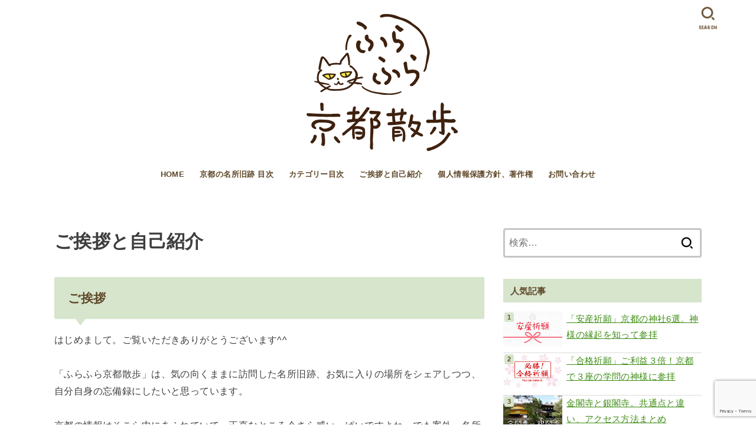

--- FILE ---
content_type: text/html; charset=UTF-8
request_url: https://furafurakyoto.com/self-introduction/
body_size: 26110
content:
<!doctype html>
<html lang="ja">
<head>
<meta charset="utf-8">
<meta http-equiv="X-UA-Compatible" content="IE=edge">
<meta name="HandheldFriendly" content="True">
<meta name="MobileOptimized" content="320">
<meta name="viewport" content="width=device-width, initial-scale=1.0, viewport-fit=cover">
<link rel="pingback" href="https://furafurakyoto.com/xmlrpc.php">
<meta name='robots' content='index, follow, max-image-preview:large, max-snippet:-1, max-video-preview:-1' />

	<!-- This site is optimized with the Yoast SEO plugin v26.7 - https://yoast.com/wordpress/plugins/seo/ -->
	<title>ご挨拶と自己紹介 - ふらふら京都散歩</title>
	<meta name="description" content="「ふらふら京都散歩」では、気の向くままに京都の町を散歩して、気になった場所やモノを紹介したいと思います。" />
	<link rel="canonical" href="https://furafurakyoto.com/self-introduction/" />
	<meta property="og:locale" content="ja_JP" />
	<meta property="og:type" content="article" />
	<meta property="og:title" content="ご挨拶と自己紹介 - ふらふら京都散歩" />
	<meta property="og:description" content="「ふらふら京都散歩」では、気の向くままに京都の町を散歩して、気になった場所やモノを紹介したいと思います。" />
	<meta property="og:url" content="https://furafurakyoto.com/self-introduction/" />
	<meta property="og:site_name" content="ふらふら京都散歩" />
	<meta property="article:publisher" content="https://www.facebook.com/furafurakyoto/" />
	<meta property="article:modified_time" content="2025-05-29T06:12:26+00:00" />
	<meta name="twitter:card" content="summary_large_image" />
	<meta name="twitter:site" content="@furafurakyoto" />
	<meta name="twitter:label1" content="推定読み取り時間" />
	<meta name="twitter:data1" content="3分" />
	<script type="application/ld+json" class="yoast-schema-graph">{"@context":"https://schema.org","@graph":[{"@type":"WebPage","@id":"https://furafurakyoto.com/self-introduction/","url":"https://furafurakyoto.com/self-introduction/","name":"ご挨拶と自己紹介 - ふらふら京都散歩","isPartOf":{"@id":"https://furafurakyoto.com/#website"},"datePublished":"2018-06-25T03:00:57+00:00","dateModified":"2025-05-29T06:12:26+00:00","description":"「ふらふら京都散歩」では、気の向くままに京都の町を散歩して、気になった場所やモノを紹介したいと思います。","breadcrumb":{"@id":"https://furafurakyoto.com/self-introduction/#breadcrumb"},"inLanguage":"ja","potentialAction":[{"@type":"ReadAction","target":["https://furafurakyoto.com/self-introduction/"]}]},{"@type":"BreadcrumbList","@id":"https://furafurakyoto.com/self-introduction/#breadcrumb","itemListElement":[{"@type":"ListItem","position":1,"name":"ホーム","item":"https://furafurakyoto.com/"},{"@type":"ListItem","position":2,"name":"ご挨拶と自己紹介"}]},{"@type":"WebSite","@id":"https://furafurakyoto.com/#website","url":"https://furafurakyoto.com/","name":"ふらふら京都散歩","description":"おすすめスポット・社寺・お庭でほっこり♪","publisher":{"@id":"https://furafurakyoto.com/#/schema/person/2c5fe545f08a43ac612d557a7780a230"},"potentialAction":[{"@type":"SearchAction","target":{"@type":"EntryPoint","urlTemplate":"https://furafurakyoto.com/?s={search_term_string}"},"query-input":{"@type":"PropertyValueSpecification","valueRequired":true,"valueName":"search_term_string"}}],"inLanguage":"ja"},{"@type":["Person","Organization"],"@id":"https://furafurakyoto.com/#/schema/person/2c5fe545f08a43ac612d557a7780a230","name":"mico","image":{"@type":"ImageObject","inLanguage":"ja","@id":"https://furafurakyoto.com/#/schema/person/image/","url":"https://furafurakyoto.com/wp-content/uploads/2018/07/furafura_logo.png","contentUrl":"https://furafurakyoto.com/wp-content/uploads/2018/07/furafura_logo.png","width":740,"height":500,"caption":"mico"},"logo":{"@id":"https://furafurakyoto.com/#/schema/person/image/"},"description":"猫好き管理人ミィコです。京都散策に役立つブログを目指して、スローペース更新中。基本的に市バス・電車で移動。主に週末ふらふらしています。◇facebook：ブログ更新お知らせ　◇Instagram：超不定期更新","sameAs":["https://www.facebook.com/furafurakyoto/","https://www.instagram.com/furafurakyoto/","https://x.com/https://twitter.com/furafurakyoto"]}]}</script>
	<!-- / Yoast SEO plugin. -->


<link rel='dns-prefetch' href='//www.googletagmanager.com' />
<link rel='dns-prefetch' href='//fonts.googleapis.com' />
<link rel='dns-prefetch' href='//cdnjs.cloudflare.com' />
<link rel="alternate" type="application/rss+xml" title="ふらふら京都散歩 &raquo; フィード" href="https://furafurakyoto.com/feed/" />
<link rel="alternate" type="application/rss+xml" title="ふらふら京都散歩 &raquo; コメントフィード" href="https://furafurakyoto.com/comments/feed/" />
<script type="text/javascript" id="wpp-js" src="https://furafurakyoto.com/wp-content/plugins/wordpress-popular-posts/assets/js/wpp.min.js?ver=7.3.6" data-sampling="1" data-sampling-rate="100" data-api-url="https://furafurakyoto.com/wp-json/wordpress-popular-posts" data-post-id="992" data-token="d44ed46228" data-lang="0" data-debug="0"></script>
<link rel="alternate" title="oEmbed (JSON)" type="application/json+oembed" href="https://furafurakyoto.com/wp-json/oembed/1.0/embed?url=https%3A%2F%2Ffurafurakyoto.com%2Fself-introduction%2F" />
<link rel="alternate" title="oEmbed (XML)" type="text/xml+oembed" href="https://furafurakyoto.com/wp-json/oembed/1.0/embed?url=https%3A%2F%2Ffurafurakyoto.com%2Fself-introduction%2F&#038;format=xml" />
<style id='wp-img-auto-sizes-contain-inline-css' type='text/css'>
img:is([sizes=auto i],[sizes^="auto," i]){contain-intrinsic-size:3000px 1500px}
/*# sourceURL=wp-img-auto-sizes-contain-inline-css */
</style>
<style id='wp-emoji-styles-inline-css' type='text/css'>

	img.wp-smiley, img.emoji {
		display: inline !important;
		border: none !important;
		box-shadow: none !important;
		height: 1em !important;
		width: 1em !important;
		margin: 0 0.07em !important;
		vertical-align: -0.1em !important;
		background: none !important;
		padding: 0 !important;
	}
/*# sourceURL=wp-emoji-styles-inline-css */
</style>
<style id='wp-block-library-inline-css' type='text/css'>
:root{--wp-block-synced-color:#7a00df;--wp-block-synced-color--rgb:122,0,223;--wp-bound-block-color:var(--wp-block-synced-color);--wp-editor-canvas-background:#ddd;--wp-admin-theme-color:#007cba;--wp-admin-theme-color--rgb:0,124,186;--wp-admin-theme-color-darker-10:#006ba1;--wp-admin-theme-color-darker-10--rgb:0,107,160.5;--wp-admin-theme-color-darker-20:#005a87;--wp-admin-theme-color-darker-20--rgb:0,90,135;--wp-admin-border-width-focus:2px}@media (min-resolution:192dpi){:root{--wp-admin-border-width-focus:1.5px}}.wp-element-button{cursor:pointer}:root .has-very-light-gray-background-color{background-color:#eee}:root .has-very-dark-gray-background-color{background-color:#313131}:root .has-very-light-gray-color{color:#eee}:root .has-very-dark-gray-color{color:#313131}:root .has-vivid-green-cyan-to-vivid-cyan-blue-gradient-background{background:linear-gradient(135deg,#00d084,#0693e3)}:root .has-purple-crush-gradient-background{background:linear-gradient(135deg,#34e2e4,#4721fb 50%,#ab1dfe)}:root .has-hazy-dawn-gradient-background{background:linear-gradient(135deg,#faaca8,#dad0ec)}:root .has-subdued-olive-gradient-background{background:linear-gradient(135deg,#fafae1,#67a671)}:root .has-atomic-cream-gradient-background{background:linear-gradient(135deg,#fdd79a,#004a59)}:root .has-nightshade-gradient-background{background:linear-gradient(135deg,#330968,#31cdcf)}:root .has-midnight-gradient-background{background:linear-gradient(135deg,#020381,#2874fc)}:root{--wp--preset--font-size--normal:16px;--wp--preset--font-size--huge:42px}.has-regular-font-size{font-size:1em}.has-larger-font-size{font-size:2.625em}.has-normal-font-size{font-size:var(--wp--preset--font-size--normal)}.has-huge-font-size{font-size:var(--wp--preset--font-size--huge)}.has-text-align-center{text-align:center}.has-text-align-left{text-align:left}.has-text-align-right{text-align:right}.has-fit-text{white-space:nowrap!important}#end-resizable-editor-section{display:none}.aligncenter{clear:both}.items-justified-left{justify-content:flex-start}.items-justified-center{justify-content:center}.items-justified-right{justify-content:flex-end}.items-justified-space-between{justify-content:space-between}.screen-reader-text{border:0;clip-path:inset(50%);height:1px;margin:-1px;overflow:hidden;padding:0;position:absolute;width:1px;word-wrap:normal!important}.screen-reader-text:focus{background-color:#ddd;clip-path:none;color:#444;display:block;font-size:1em;height:auto;left:5px;line-height:normal;padding:15px 23px 14px;text-decoration:none;top:5px;width:auto;z-index:100000}html :where(.has-border-color){border-style:solid}html :where([style*=border-top-color]){border-top-style:solid}html :where([style*=border-right-color]){border-right-style:solid}html :where([style*=border-bottom-color]){border-bottom-style:solid}html :where([style*=border-left-color]){border-left-style:solid}html :where([style*=border-width]){border-style:solid}html :where([style*=border-top-width]){border-top-style:solid}html :where([style*=border-right-width]){border-right-style:solid}html :where([style*=border-bottom-width]){border-bottom-style:solid}html :where([style*=border-left-width]){border-left-style:solid}html :where(img[class*=wp-image-]){height:auto;max-width:100%}:where(figure){margin:0 0 1em}html :where(.is-position-sticky){--wp-admin--admin-bar--position-offset:var(--wp-admin--admin-bar--height,0px)}@media screen and (max-width:600px){html :where(.is-position-sticky){--wp-admin--admin-bar--position-offset:0px}}

/*# sourceURL=wp-block-library-inline-css */
</style><style id='wp-block-heading-inline-css' type='text/css'>
h1:where(.wp-block-heading).has-background,h2:where(.wp-block-heading).has-background,h3:where(.wp-block-heading).has-background,h4:where(.wp-block-heading).has-background,h5:where(.wp-block-heading).has-background,h6:where(.wp-block-heading).has-background{padding:1.25em 2.375em}h1.has-text-align-left[style*=writing-mode]:where([style*=vertical-lr]),h1.has-text-align-right[style*=writing-mode]:where([style*=vertical-rl]),h2.has-text-align-left[style*=writing-mode]:where([style*=vertical-lr]),h2.has-text-align-right[style*=writing-mode]:where([style*=vertical-rl]),h3.has-text-align-left[style*=writing-mode]:where([style*=vertical-lr]),h3.has-text-align-right[style*=writing-mode]:where([style*=vertical-rl]),h4.has-text-align-left[style*=writing-mode]:where([style*=vertical-lr]),h4.has-text-align-right[style*=writing-mode]:where([style*=vertical-rl]),h5.has-text-align-left[style*=writing-mode]:where([style*=vertical-lr]),h5.has-text-align-right[style*=writing-mode]:where([style*=vertical-rl]),h6.has-text-align-left[style*=writing-mode]:where([style*=vertical-lr]),h6.has-text-align-right[style*=writing-mode]:where([style*=vertical-rl]){rotate:180deg}
/*# sourceURL=https://furafurakyoto.com/wp-includes/blocks/heading/style.min.css */
</style>
<style id='wp-block-paragraph-inline-css' type='text/css'>
.is-small-text{font-size:.875em}.is-regular-text{font-size:1em}.is-large-text{font-size:2.25em}.is-larger-text{font-size:3em}.has-drop-cap:not(:focus):first-letter{float:left;font-size:8.4em;font-style:normal;font-weight:100;line-height:.68;margin:.05em .1em 0 0;text-transform:uppercase}body.rtl .has-drop-cap:not(:focus):first-letter{float:none;margin-left:.1em}p.has-drop-cap.has-background{overflow:hidden}:root :where(p.has-background){padding:1.25em 2.375em}:where(p.has-text-color:not(.has-link-color)) a{color:inherit}p.has-text-align-left[style*="writing-mode:vertical-lr"],p.has-text-align-right[style*="writing-mode:vertical-rl"]{rotate:180deg}
/*# sourceURL=https://furafurakyoto.com/wp-includes/blocks/paragraph/style.min.css */
</style>
<style id='global-styles-inline-css' type='text/css'>
:root{--wp--preset--aspect-ratio--square: 1;--wp--preset--aspect-ratio--4-3: 4/3;--wp--preset--aspect-ratio--3-4: 3/4;--wp--preset--aspect-ratio--3-2: 3/2;--wp--preset--aspect-ratio--2-3: 2/3;--wp--preset--aspect-ratio--16-9: 16/9;--wp--preset--aspect-ratio--9-16: 9/16;--wp--preset--color--black: #000;--wp--preset--color--cyan-bluish-gray: #abb8c3;--wp--preset--color--white: #fff;--wp--preset--color--pale-pink: #f78da7;--wp--preset--color--vivid-red: #cf2e2e;--wp--preset--color--luminous-vivid-orange: #ff6900;--wp--preset--color--luminous-vivid-amber: #fcb900;--wp--preset--color--light-green-cyan: #7bdcb5;--wp--preset--color--vivid-green-cyan: #00d084;--wp--preset--color--pale-cyan-blue: #8ed1fc;--wp--preset--color--vivid-cyan-blue: #0693e3;--wp--preset--color--vivid-purple: #9b51e0;--wp--preset--color--stk-palette-one: var(--stk-palette-color1);--wp--preset--color--stk-palette-two: var(--stk-palette-color2);--wp--preset--color--stk-palette-three: var(--stk-palette-color3);--wp--preset--color--stk-palette-four: var(--stk-palette-color4);--wp--preset--color--stk-palette-five: var(--stk-palette-color5);--wp--preset--color--stk-palette-six: var(--stk-palette-color6);--wp--preset--color--stk-palette-seven: var(--stk-palette-color7);--wp--preset--color--stk-palette-eight: var(--stk-palette-color8);--wp--preset--color--stk-palette-nine: var(--stk-palette-color9);--wp--preset--color--stk-palette-ten: var(--stk-palette-color10);--wp--preset--color--mainttlbg: var(--main-ttl-bg);--wp--preset--color--mainttltext: var(--main-ttl-color);--wp--preset--color--stkeditorcolor-one: var(--stk-editor-color1);--wp--preset--color--stkeditorcolor-two: var(--stk-editor-color2);--wp--preset--color--stkeditorcolor-three: var(--stk-editor-color3);--wp--preset--gradient--vivid-cyan-blue-to-vivid-purple: linear-gradient(135deg,rgb(6,147,227) 0%,rgb(155,81,224) 100%);--wp--preset--gradient--light-green-cyan-to-vivid-green-cyan: linear-gradient(135deg,rgb(122,220,180) 0%,rgb(0,208,130) 100%);--wp--preset--gradient--luminous-vivid-amber-to-luminous-vivid-orange: linear-gradient(135deg,rgb(252,185,0) 0%,rgb(255,105,0) 100%);--wp--preset--gradient--luminous-vivid-orange-to-vivid-red: linear-gradient(135deg,rgb(255,105,0) 0%,rgb(207,46,46) 100%);--wp--preset--gradient--very-light-gray-to-cyan-bluish-gray: linear-gradient(135deg,rgb(238,238,238) 0%,rgb(169,184,195) 100%);--wp--preset--gradient--cool-to-warm-spectrum: linear-gradient(135deg,rgb(74,234,220) 0%,rgb(151,120,209) 20%,rgb(207,42,186) 40%,rgb(238,44,130) 60%,rgb(251,105,98) 80%,rgb(254,248,76) 100%);--wp--preset--gradient--blush-light-purple: linear-gradient(135deg,rgb(255,206,236) 0%,rgb(152,150,240) 100%);--wp--preset--gradient--blush-bordeaux: linear-gradient(135deg,rgb(254,205,165) 0%,rgb(254,45,45) 50%,rgb(107,0,62) 100%);--wp--preset--gradient--luminous-dusk: linear-gradient(135deg,rgb(255,203,112) 0%,rgb(199,81,192) 50%,rgb(65,88,208) 100%);--wp--preset--gradient--pale-ocean: linear-gradient(135deg,rgb(255,245,203) 0%,rgb(182,227,212) 50%,rgb(51,167,181) 100%);--wp--preset--gradient--electric-grass: linear-gradient(135deg,rgb(202,248,128) 0%,rgb(113,206,126) 100%);--wp--preset--gradient--midnight: linear-gradient(135deg,rgb(2,3,129) 0%,rgb(40,116,252) 100%);--wp--preset--font-size--small: 13px;--wp--preset--font-size--medium: 20px;--wp--preset--font-size--large: 36px;--wp--preset--font-size--x-large: 42px;--wp--preset--spacing--20: 0.44rem;--wp--preset--spacing--30: 0.67rem;--wp--preset--spacing--40: 1rem;--wp--preset--spacing--50: 1.5rem;--wp--preset--spacing--60: 2.25rem;--wp--preset--spacing--70: 3.38rem;--wp--preset--spacing--80: 5.06rem;--wp--preset--shadow--natural: 6px 6px 9px rgba(0, 0, 0, 0.2);--wp--preset--shadow--deep: 12px 12px 50px rgba(0, 0, 0, 0.4);--wp--preset--shadow--sharp: 6px 6px 0px rgba(0, 0, 0, 0.2);--wp--preset--shadow--outlined: 6px 6px 0px -3px rgb(255, 255, 255), 6px 6px rgb(0, 0, 0);--wp--preset--shadow--crisp: 6px 6px 0px rgb(0, 0, 0);}:where(.is-layout-flex){gap: 0.5em;}:where(.is-layout-grid){gap: 0.5em;}body .is-layout-flex{display: flex;}.is-layout-flex{flex-wrap: wrap;align-items: center;}.is-layout-flex > :is(*, div){margin: 0;}body .is-layout-grid{display: grid;}.is-layout-grid > :is(*, div){margin: 0;}:where(.wp-block-columns.is-layout-flex){gap: 2em;}:where(.wp-block-columns.is-layout-grid){gap: 2em;}:where(.wp-block-post-template.is-layout-flex){gap: 1.25em;}:where(.wp-block-post-template.is-layout-grid){gap: 1.25em;}.has-black-color{color: var(--wp--preset--color--black) !important;}.has-cyan-bluish-gray-color{color: var(--wp--preset--color--cyan-bluish-gray) !important;}.has-white-color{color: var(--wp--preset--color--white) !important;}.has-pale-pink-color{color: var(--wp--preset--color--pale-pink) !important;}.has-vivid-red-color{color: var(--wp--preset--color--vivid-red) !important;}.has-luminous-vivid-orange-color{color: var(--wp--preset--color--luminous-vivid-orange) !important;}.has-luminous-vivid-amber-color{color: var(--wp--preset--color--luminous-vivid-amber) !important;}.has-light-green-cyan-color{color: var(--wp--preset--color--light-green-cyan) !important;}.has-vivid-green-cyan-color{color: var(--wp--preset--color--vivid-green-cyan) !important;}.has-pale-cyan-blue-color{color: var(--wp--preset--color--pale-cyan-blue) !important;}.has-vivid-cyan-blue-color{color: var(--wp--preset--color--vivid-cyan-blue) !important;}.has-vivid-purple-color{color: var(--wp--preset--color--vivid-purple) !important;}.has-black-background-color{background-color: var(--wp--preset--color--black) !important;}.has-cyan-bluish-gray-background-color{background-color: var(--wp--preset--color--cyan-bluish-gray) !important;}.has-white-background-color{background-color: var(--wp--preset--color--white) !important;}.has-pale-pink-background-color{background-color: var(--wp--preset--color--pale-pink) !important;}.has-vivid-red-background-color{background-color: var(--wp--preset--color--vivid-red) !important;}.has-luminous-vivid-orange-background-color{background-color: var(--wp--preset--color--luminous-vivid-orange) !important;}.has-luminous-vivid-amber-background-color{background-color: var(--wp--preset--color--luminous-vivid-amber) !important;}.has-light-green-cyan-background-color{background-color: var(--wp--preset--color--light-green-cyan) !important;}.has-vivid-green-cyan-background-color{background-color: var(--wp--preset--color--vivid-green-cyan) !important;}.has-pale-cyan-blue-background-color{background-color: var(--wp--preset--color--pale-cyan-blue) !important;}.has-vivid-cyan-blue-background-color{background-color: var(--wp--preset--color--vivid-cyan-blue) !important;}.has-vivid-purple-background-color{background-color: var(--wp--preset--color--vivid-purple) !important;}.has-black-border-color{border-color: var(--wp--preset--color--black) !important;}.has-cyan-bluish-gray-border-color{border-color: var(--wp--preset--color--cyan-bluish-gray) !important;}.has-white-border-color{border-color: var(--wp--preset--color--white) !important;}.has-pale-pink-border-color{border-color: var(--wp--preset--color--pale-pink) !important;}.has-vivid-red-border-color{border-color: var(--wp--preset--color--vivid-red) !important;}.has-luminous-vivid-orange-border-color{border-color: var(--wp--preset--color--luminous-vivid-orange) !important;}.has-luminous-vivid-amber-border-color{border-color: var(--wp--preset--color--luminous-vivid-amber) !important;}.has-light-green-cyan-border-color{border-color: var(--wp--preset--color--light-green-cyan) !important;}.has-vivid-green-cyan-border-color{border-color: var(--wp--preset--color--vivid-green-cyan) !important;}.has-pale-cyan-blue-border-color{border-color: var(--wp--preset--color--pale-cyan-blue) !important;}.has-vivid-cyan-blue-border-color{border-color: var(--wp--preset--color--vivid-cyan-blue) !important;}.has-vivid-purple-border-color{border-color: var(--wp--preset--color--vivid-purple) !important;}.has-vivid-cyan-blue-to-vivid-purple-gradient-background{background: var(--wp--preset--gradient--vivid-cyan-blue-to-vivid-purple) !important;}.has-light-green-cyan-to-vivid-green-cyan-gradient-background{background: var(--wp--preset--gradient--light-green-cyan-to-vivid-green-cyan) !important;}.has-luminous-vivid-amber-to-luminous-vivid-orange-gradient-background{background: var(--wp--preset--gradient--luminous-vivid-amber-to-luminous-vivid-orange) !important;}.has-luminous-vivid-orange-to-vivid-red-gradient-background{background: var(--wp--preset--gradient--luminous-vivid-orange-to-vivid-red) !important;}.has-very-light-gray-to-cyan-bluish-gray-gradient-background{background: var(--wp--preset--gradient--very-light-gray-to-cyan-bluish-gray) !important;}.has-cool-to-warm-spectrum-gradient-background{background: var(--wp--preset--gradient--cool-to-warm-spectrum) !important;}.has-blush-light-purple-gradient-background{background: var(--wp--preset--gradient--blush-light-purple) !important;}.has-blush-bordeaux-gradient-background{background: var(--wp--preset--gradient--blush-bordeaux) !important;}.has-luminous-dusk-gradient-background{background: var(--wp--preset--gradient--luminous-dusk) !important;}.has-pale-ocean-gradient-background{background: var(--wp--preset--gradient--pale-ocean) !important;}.has-electric-grass-gradient-background{background: var(--wp--preset--gradient--electric-grass) !important;}.has-midnight-gradient-background{background: var(--wp--preset--gradient--midnight) !important;}.has-small-font-size{font-size: var(--wp--preset--font-size--small) !important;}.has-medium-font-size{font-size: var(--wp--preset--font-size--medium) !important;}.has-large-font-size{font-size: var(--wp--preset--font-size--large) !important;}.has-x-large-font-size{font-size: var(--wp--preset--font-size--x-large) !important;}
/*# sourceURL=global-styles-inline-css */
</style>

<style id='classic-theme-styles-inline-css' type='text/css'>
/*! This file is auto-generated */
.wp-block-button__link{color:#fff;background-color:#32373c;border-radius:9999px;box-shadow:none;text-decoration:none;padding:calc(.667em + 2px) calc(1.333em + 2px);font-size:1.125em}.wp-block-file__button{background:#32373c;color:#fff;text-decoration:none}
/*# sourceURL=/wp-includes/css/classic-themes.min.css */
</style>
<link rel='stylesheet' id='contact-form-7-css' href='https://furafurakyoto.com/wp-content/plugins/contact-form-7/includes/css/styles.css?ver=6.1.4' type='text/css' media='all' />
<link rel='stylesheet' id='toc-screen-css' href='https://furafurakyoto.com/wp-content/plugins/table-of-contents-plus/screen.min.css?ver=2411.1' type='text/css' media='all' />
<style id='toc-screen-inline-css' type='text/css'>
div#toc_container {background: #f9f9f9;border: 1px solid #bababa;width: 100%;}div#toc_container p.toc_title {color: #5e4728;}
/*# sourceURL=toc-screen-inline-css */
</style>
<link rel='stylesheet' id='wordpress-popular-posts-css-css' href='https://furafurakyoto.com/wp-content/plugins/wordpress-popular-posts/assets/css/wpp.css?ver=7.3.6' type='text/css' media='all' />
<link rel='stylesheet' id='stk_style-css' href='https://furafurakyoto.com/wp-content/themes/jstork19/style.css?ver=5.16.5' type='text/css' media='all' />
<style id='stk_style-inline-css' type='text/css'>
:root{--stk-base-font-family:"游ゴシック","Yu Gothic","游ゴシック体","YuGothic","Hiragino Kaku Gothic ProN",Meiryo,sans-serif;--stk-base-font-size-pc:103%;--stk-base-font-size-sp:103%;--stk-font-weight:400;--stk-font-feature-settings:normal;--stk-font-awesome-free:"Font Awesome 6 Free";--stk-font-awesome-brand:"Font Awesome 6 Brands";--wp--preset--font-size--medium:clamp(1.2em,2.5vw,20px);--wp--preset--font-size--large:clamp(1.5em,4.5vw,36px);--wp--preset--font-size--x-large:clamp(1.9em,5.25vw,42px);--wp--style--gallery-gap-default:.5em;--stk-flex-style:flex-start;--stk-wrap-width:1166px;--stk-wide-width:980px;--stk-main-width:728px;--stk-side-margin:32px;--stk-post-thumb-ratio:16/10;--stk-post-title-font_size:clamp(1.4em,4vw,1.9em);--stk-h1-font_size:clamp(1.4em,4vw,1.9em);--stk-h2-font_size:clamp(1.2em,2.6vw,1.3em);--stk-h2-normal-font_size:125%;--stk-h3-font_size:clamp(1.1em,2.3vw,1.15em);--stk-h4-font_size:105%;--stk-h5-font_size:100%;--stk-line_height:1.8;--stk-heading-line_height:1.5;--stk-heading-margin_top:2em;--stk-heading-margin_bottom:1em;--stk-margin:1.6em;--stk-h2-margin-rl:-2vw;--stk-el-margin-rl:-4vw;--stk-list-icon-size:1.8em;--stk-list-item-margin:.7em;--stk-list-margin:1em;--stk-h2-border_radius:3px;--stk-h2-border_width:4px;--stk-h3-border_width:4px;--stk-h4-border_width:4px;--stk-wttl-border_radius:0;--stk-wttl-border_width:2px;--stk-supplement-border_radius:4px;--stk-supplement-border_width:2px;--stk-supplement-sat:82%;--stk-supplement-lig:86%;--stk-box-border_radius:4px;--stk-box-border_width:2px;--stk-btn-border_radius:3px;--stk-btn-border_width:2px;--stk-post-radius:0;--stk-postlist-radius:0;--stk-cardlist-radius:0;--stk-shadow-s:1px 2px 10px rgba(0,0,0,.2);--stk-shadow-l:5px 10px 20px rgba(0,0,0,.2);--main-text-color:#3E3E3E;--main-link-color:#3c8c12;--main-link-color-hover:#3c8c12;--main-ttl-bg:#d6e5cc;--main-ttl-bg-rgba:rgba(214,229,204,.1);--main-ttl-color:#5e4728;--header-bg:#fff;--header-bg-overlay:#0ea3c9;--header-logo-color:#5e4728;--header-text-color:#5e4728;--inner-content-bg:#fff;--label-bg:#d10000;--label-text-color:#fff;--slider-text-color:#444;--side-text-color:#444;--footer-bg:#fff;--footer-text-color:#5e4728;--footer-link-color:#5e4728;--new-mark-bg:#8224e3;--oc-box-blue:#19b4ce;--oc-box-blue-inner:#d4f3ff;--oc-box-red:#ee5656;--oc-box-red-inner:#feeeed;--oc-box-yellow:#f7cf2e;--oc-box-yellow-inner:#fffae2;--oc-box-green:#39cd75;--oc-box-green-inner:#e8fbf0;--oc-box-pink:#f7b2b2;--oc-box-pink-inner:#fee;--oc-box-gray:#9c9c9c;--oc-box-gray-inner:#f5f5f5;--oc-box-black:#313131;--oc-box-black-inner:#404040;--oc-btn-rich_yellow:#f7cf2e;--oc-btn-rich_yellow-sdw:rgba(222,182,21,1);--oc-btn-rich_pink:#ee5656;--oc-btn-rich_pink-sdw:rgba(213,61,61,1);--oc-btn-rich_orange:#ef9b2f;--oc-btn-rich_orange-sdw:rgba(214,130,22,1);--oc-btn-rich_green:#39cd75;--oc-btn-rich_green-sdw:rgba(32,180,92,1);--oc-btn-rich_blue:#19b4ce;--oc-btn-rich_blue-sdw:rgba(0,155,181,1);--oc-base-border-color:rgba(125,125,125,.3);--oc-has-background-basic-padding:1.1em;--stk-maker-yellow:#ff6;--stk-maker-pink:#ffd5d5;--stk-maker-blue:#b5dfff;--stk-maker-green:#cff7c7;--stk-caption-font-size:11px;--stk-palette-color1:#abb8c3;--stk-palette-color2:#f78da7;--stk-palette-color3:#cf2e2e;--stk-palette-color4:#ff6900;--stk-palette-color5:#fcb900;--stk-palette-color6:#7bdcb5;--stk-palette-color7:#00d084;--stk-palette-color8:#8ed1fc;--stk-palette-color9:#0693e3;--stk-palette-color10:#9b51e0;--stk-editor-color1:#1bb4d3;--stk-editor-color2:#f55e5e;--stk-editor-color3:#ee2;--stk-editor-color1-rgba:rgba(27,180,211,.1);--stk-editor-color2-rgba:rgba(245,94,94,.1);--stk-editor-color3-rgba:rgba(238,238,34,.1)}
ul.wpp-list{counter-reset:number}ul.wpp-list li{list-style:none;position:relative;border-bottom:1px solid #ddd;margin:0;padding-bottom:.75em}ul.wpp-list li a::before{counter-increment:number;content:counter(number);background-color:var(--main-ttl-bg);color:var(--main-ttl-color);margin-right:3px;width:1.5em;height:1.5em;line-height:1.5em;font-size:75%;border-radius:3px;font-weight:bold;display:block;text-align:center;position:absolute;left:2px;top:2px;z-index:1}ul.wpp-list img{margin-bottom:0;margin-right:5px}ul.wpp-list li a.wpp-post-title{display:block}ul.wpp-list li a.wpp-post-title::before,ul.wpp-list li .wpp-author a::before,ul.wpp-list li .wpp-category a::before{content:none}ul.wpp-list .wpp-excerpt{font-size:80%}#toc_container li::before{content:none}@media only screen and (max-width:480px){#toc_container{font-size:90%}}#toc_container{width:100%!important;padding:1.2em;border:5px solid rgba(100,100,100,.2);background:inherit!important}#toc_container li{margin:1em 0;font-weight:bold}#toc_container li li{font-weight:normal;margin:.5em 0}#toc_container .toc_number{display:inline-block;font-weight:bold;font-size:75%;background-color:var(--main-ttl-bg);color:var(--main-ttl-color);min-width:2.1em;min-height:2.1em;line-height:2.1;text-align:center;border-radius:1em;margin-right:.3em;padding:0 7px}#toc_container a{color:inherit;text-decoration:none}#toc_container a:hover{text-decoration:underline}#toc_container p.toc_title{font-weight:bold;text-align:left;margin:0 auto;font-size:100%;vertical-align:middle}#toc_container .toc_title::before{display:inline-block;font-family:var(--stk-font-awesome-free,"Font Awesome 5 Free");font-weight:900;content:"\f03a";margin-right:.8em;margin-left:.4em;transform:scale(1.4);color:var(--main-ttl-bg)}#toc_container .toc_title .toc_toggle{font-size:80%;font-weight:normal;margin-left:.2em}#toc_container .toc_list{max-width:580px;margin-left:auto;margin-right:auto}#toc_container .toc_list>li{padding-left:0}
/*# sourceURL=stk_style-inline-css */
</style>
<link rel='stylesheet' id='stk_child-style-css' href='https://furafurakyoto.com/wp-content/themes/jstork19_custom/style.css' type='text/css' media='all' />
<link rel='stylesheet' id='gf_font-css' href='https://fonts.googleapis.com/css?family=Concert+One&#038;display=swap' type='text/css' media='all' />
<style id='gf_font-inline-css' type='text/css'>
.gf {font-family: "Concert One", "游ゴシック", "Yu Gothic", "游ゴシック体", "YuGothic", "Hiragino Kaku Gothic ProN", Meiryo, sans-serif;}
/*# sourceURL=gf_font-inline-css */
</style>
<link rel='stylesheet' id='fontawesome-css' href='https://cdnjs.cloudflare.com/ajax/libs/font-awesome/6.7.2/css/all.min.css' type='text/css' media='all' />
<link rel='stylesheet' id='no-right-click-images-frontend-css' href='https://furafurakyoto.com/wp-content/plugins/no-right-click-images-plugin/css/no-right-click-images-frontend.css?ver=4.1' type='text/css' media='all' />
<script type="text/javascript" src="https://furafurakyoto.com/wp-includes/js/jquery/jquery.min.js?ver=3.7.1" id="jquery-core-js"></script>
<script type="text/javascript" src="https://furafurakyoto.com/wp-includes/js/jquery/jquery-migrate.min.js?ver=3.4.1" id="jquery-migrate-js"></script>
<script type="text/javascript" id="jquery-js-after">
/* <![CDATA[ */
jQuery(function($){$(".widget_categories li, .widget_nav_menu li").has("ul").toggleClass("accordionMenu");$(".widget ul.children , .widget ul.sub-menu").after("<span class='accordionBtn'></span>");$(".widget ul.children , .widget ul.sub-menu").hide();$("ul .accordionBtn").on("click",function(){$(this).prev("ul").slideToggle();$(this).toggleClass("active")})});
//# sourceURL=jquery-js-after
/* ]]> */
</script>

<!-- Site Kit によって追加された Google タグ（gtag.js）スニペット -->
<!-- Google アナリティクス スニペット (Site Kit が追加) -->
<script type="text/javascript" src="https://www.googletagmanager.com/gtag/js?id=G-1NZ7XJDL55" id="google_gtagjs-js" async></script>
<script type="text/javascript" id="google_gtagjs-js-after">
/* <![CDATA[ */
window.dataLayer = window.dataLayer || [];function gtag(){dataLayer.push(arguments);}
gtag("set","linker",{"domains":["furafurakyoto.com"]});
gtag("js", new Date());
gtag("set", "developer_id.dZTNiMT", true);
gtag("config", "G-1NZ7XJDL55");
//# sourceURL=google_gtagjs-js-after
/* ]]> */
</script>
<link rel="https://api.w.org/" href="https://furafurakyoto.com/wp-json/" /><link rel="alternate" title="JSON" type="application/json" href="https://furafurakyoto.com/wp-json/wp/v2/pages/992" /><link rel="EditURI" type="application/rsd+xml" title="RSD" href="https://furafurakyoto.com/xmlrpc.php?rsd" />
<link rel='shortlink' href='https://furafurakyoto.com/?p=992' />
<meta name="generator" content="Site Kit by Google 1.168.0" />            <style id="wpp-loading-animation-styles">@-webkit-keyframes bgslide{from{background-position-x:0}to{background-position-x:-200%}}@keyframes bgslide{from{background-position-x:0}to{background-position-x:-200%}}.wpp-widget-block-placeholder,.wpp-shortcode-placeholder{margin:0 auto;width:60px;height:3px;background:#dd3737;background:linear-gradient(90deg,#dd3737 0%,#571313 10%,#dd3737 100%);background-size:200% auto;border-radius:3px;-webkit-animation:bgslide 1s infinite linear;animation:bgslide 1s infinite linear}</style>
            <!-- Global site tag (gtag.js) - Google Analytics -->
<script async src="https://www.googletagmanager.com/gtag/js?id=UA-171580342-1"></script>
<script>
  window.dataLayer = window.dataLayer || [];
  function gtag(){dataLayer.push(arguments);}
  gtag('js', new Date());

  gtag('config', 'UA-171580342-1');
</script>
<script src="https://kit.fontawesome.com/fc2020e3bc.js" crossorigin="anonymous"></script>
<!-- Site Kit が追加した Google AdSense メタタグ -->
<meta name="google-adsense-platform-account" content="ca-host-pub-2644536267352236">
<meta name="google-adsense-platform-domain" content="sitekit.withgoogle.com">
<!-- Site Kit が追加した End Google AdSense メタタグ -->
<noscript><style>.lazyload[data-src]{display:none !important;}</style></noscript><style>.lazyload{background-image:none !important;}.lazyload:before{background-image:none !important;}</style><style type="text/css" id="custom-background-css">
body.custom-background { background-color: #ffffff; }
</style>
	<link rel="icon" href="https://furafurakyoto.com/wp-content/uploads/2021/02/cropped-512-512_icon-32x32.jpg" sizes="32x32" />
<link rel="icon" href="https://furafurakyoto.com/wp-content/uploads/2021/02/cropped-512-512_icon-192x192.jpg" sizes="192x192" />
<link rel="apple-touch-icon" href="https://furafurakyoto.com/wp-content/uploads/2021/02/cropped-512-512_icon-180x180.jpg" />
<meta name="msapplication-TileImage" content="https://furafurakyoto.com/wp-content/uploads/2021/02/cropped-512-512_icon-270x270.jpg" />
		<style type="text/css" id="wp-custom-css">
			/*フォント指定*/
body {
font-family: 'Noto Sans Japanese', sans-serif;
}

/* サイトロゴサイズを変更 */
.site__logo .custom-logo {
  max-height: initial!important;
}
/* PC,タブレット用 */
@media only screen and (min-width: 768px) {
  .site__logo .custom-logo {
    height: 250px;
  }
}
/* モバイル用 */
@media only screen and (max-width: 767px) {
  .site__logo .custom-logo {
    height: 150px;
  }
}

/*コンテンツ周囲の影を除去*/
@media only screen and (min-width: 1167px) {
  #inner-content,
  .stk_header,
  .stk_header[data-fixheader=true]::before,
  #footer,
  .h_layout_pc_left_normal #breadcrumb,
  .h_layout_pc_left_normal #viral-header,
  .h_layout_pc_center_normal #breadcrumb,
  .h_layout_pc_center_normal #viral-header {
    box-shadow: none;
    filter: none;
  }
}

/*WordPress Popular Posts*/
.wpp-thumbnail{margin:0 0.5em 0 0 !important;width:30%;max-width:100px;}

/* TOC 目次 変更設定 */  
#toc_container ul li a{
  color: #3c8c12; /*1レベル目の項目の文字色*/
	font-weight: bold; /*目次項目の文字を太字に*/
}
#toc_container ul ul li a{
 color: #3D3D3D; /*2レベル目の項目の文字色*/
 font-weight: normal; /*2レベル目の項目の文字は太字にしない*/
 padding-left:10px; /*2レベル目の項目を右端から離す*/
}

/* 関連記事 */  
.entry-content .margin-clear{
margin:0px;
}
.box01{
display: block;
height:auto;
text-decoration: none;
border:solid 2px #f05684;/*線種・太さ・色*/
background-color: #fffef7;/*背景色*/
border-radius: 0px 4px 4px 4px;
padding: 15px 20px;
margin: 0px auto 20px;
font-size: 18px;/*文字の大きさ*/
}
.entry-content .box-title{
display: inline-block;
padding: 3px 10px 2px 15px;
margin-bottom: 0px;
font-size: 14px;/*文字の大きさ*/
font-weight: bold;/*文字の太さ*/
background-color: #f05684;/*背景色*/ 
color: #fff;/*文字の色*/
border-radius: 4px 4px 0px 0px;
}
.recommend:before{
content:"\f0a9";/*アイコンの種類*/
padding-right:10px;
display: inline-block;
font: normal normal normal 14px/1 FontAwesome;
font-size: inherit;
text-rendering: auto;
 } 

/*カテゴリーのデザイン（階層表示にチェックが入っている場合*/

#categories-2 ul li {
 font-weight:bold;
}
 
#categories-2 ul li.cat-item ul.children {
 padding:0px 0 0px 15px;
}
 
#categories-2 ul li.cat-item ul.children
li a{
 font-weight:normal;
}
		</style>
		</head>
<body class="wp-singular page-template-default page page-id-992 custom-background wp-custom-logo wp-embed-responsive wp-theme-jstork19 wp-child-theme-jstork19_custom h_balloon h_layout_pc_center_full h_layout_sp_center">
<svg aria-hidden="true" xmlns="http://www.w3.org/2000/svg" width="0" height="0" focusable="false" role="none" style="visibility: hidden; position: absolute; left: -9999px; overflow: hidden;"><defs><symbol id="svgicon_search_btn" viewBox="0 0 50 50"><path d="M44.35,48.52l-4.95-4.95c-1.17-1.17-1.17-3.07,0-4.24l0,0c1.17-1.17,3.07-1.17,4.24,0l4.95,4.95c1.17,1.17,1.17,3.07,0,4.24 l0,0C47.42,49.7,45.53,49.7,44.35,48.52z"/><path d="M22.81,7c8.35,0,15.14,6.79,15.14,15.14s-6.79,15.14-15.14,15.14S7.67,30.49,7.67,22.14S14.46,7,22.81,7 M22.81,1 C11.13,1,1.67,10.47,1.67,22.14s9.47,21.14,21.14,21.14s21.14-9.47,21.14-21.14S34.49,1,22.81,1L22.81,1z"/></symbol><symbol id="svgicon_nav_btn" viewBox="0 0 50 50"><path d="M45.1,46.5H4.9c-1.6,0-2.9-1.3-2.9-2.9v-0.2c0-1.6,1.3-2.9,2.9-2.9h40.2c1.6,0,2.9,1.3,2.9,2.9v0.2 C48,45.2,46.7,46.5,45.1,46.5z"/><path d="M45.1,28.5H4.9c-1.6,0-2.9-1.3-2.9-2.9v-0.2c0-1.6,1.3-2.9,2.9-2.9h40.2c1.6,0,2.9,1.3,2.9,2.9v0.2 C48,27.2,46.7,28.5,45.1,28.5z"/><path d="M45.1,10.5H4.9C3.3,10.5,2,9.2,2,7.6V7.4c0-1.6,1.3-2.9,2.9-2.9h40.2c1.6,0,2.9,1.3,2.9,2.9v0.2 C48,9.2,46.7,10.5,45.1,10.5z"/></symbol><symbol id="stk-envelope-svg" viewBox="0 0 300 300"><path d="M300.03,81.5c0-30.25-24.75-55-55-55h-190c-30.25,0-55,24.75-55,55v140c0,30.25,24.75,55,55,55h190c30.25,0,55-24.75,55-55 V81.5z M37.4,63.87c4.75-4.75,11.01-7.37,17.63-7.37h190c6.62,0,12.88,2.62,17.63,7.37c4.75,4.75,7.37,11.01,7.37,17.63v5.56 c-0.32,0.2-0.64,0.41-0.95,0.64L160.2,169.61c-0.75,0.44-5.12,2.89-10.17,2.89c-4.99,0-9.28-2.37-10.23-2.94L30.99,87.7 c-0.31-0.23-0.63-0.44-0.95-0.64V81.5C30.03,74.88,32.65,68.62,37.4,63.87z M262.66,239.13c-4.75,4.75-11.01,7.37-17.63,7.37h-190 c-6.62,0-12.88-2.62-17.63-7.37c-4.75-4.75-7.37-11.01-7.37-17.63v-99.48l93.38,70.24c0.16,0.12,0.32,0.24,0.49,0.35 c1.17,0.81,11.88,7.88,26.13,7.88c14.25,0,24.96-7.07,26.14-7.88c0.17-0.11,0.33-0.23,0.49-0.35l93.38-70.24v99.48 C270.03,228.12,267.42,234.38,262.66,239.13z"/></symbol><symbol id="stk-close-svg" viewBox="0 0 384 512"><path fill="currentColor" d="M342.6 150.6c12.5-12.5 12.5-32.8 0-45.3s-32.8-12.5-45.3 0L192 210.7 86.6 105.4c-12.5-12.5-32.8-12.5-45.3 0s-12.5 32.8 0 45.3L146.7 256 41.4 361.4c-12.5 12.5-12.5 32.8 0 45.3s32.8 12.5 45.3 0L192 301.3 297.4 406.6c12.5 12.5 32.8 12.5 45.3 0s12.5-32.8 0-45.3L237.3 256 342.6 150.6z"/></symbol><symbol id="stk-twitter-svg" viewBox="0 0 512 512"><path d="M299.8,219.7L471,20.7h-40.6L281.7,193.4L163,20.7H26l179.6,261.4L26,490.7h40.6l157-182.5L349,490.7h137L299.8,219.7 L299.8,219.7z M244.2,284.3l-18.2-26L81.2,51.2h62.3l116.9,167.1l18.2,26l151.9,217.2h-62.3L244.2,284.3L244.2,284.3z"/></symbol><symbol id="stk-twitter_bird-svg" viewBox="0 0 512 512"><path d="M459.37 151.716c.325 4.548.325 9.097.325 13.645 0 138.72-105.583 298.558-298.558 298.558-59.452 0-114.68-17.219-161.137-47.106 8.447.974 16.568 1.299 25.34 1.299 49.055 0 94.213-16.568 130.274-44.832-46.132-.975-84.792-31.188-98.112-72.772 6.498.974 12.995 1.624 19.818 1.624 9.421 0 18.843-1.3 27.614-3.573-48.081-9.747-84.143-51.98-84.143-102.985v-1.299c13.969 7.797 30.214 12.67 47.431 13.319-28.264-18.843-46.781-51.005-46.781-87.391 0-19.492 5.197-37.36 14.294-52.954 51.655 63.675 129.3 105.258 216.365 109.807-1.624-7.797-2.599-15.918-2.599-24.04 0-57.828 46.782-104.934 104.934-104.934 30.213 0 57.502 12.67 76.67 33.137 23.715-4.548 46.456-13.32 66.599-25.34-7.798 24.366-24.366 44.833-46.132 57.827 21.117-2.273 41.584-8.122 60.426-16.243-14.292 20.791-32.161 39.308-52.628 54.253z"/></symbol><symbol id="stk-bluesky-svg" viewBox="0 0 256 256"><path d="M 60.901 37.747 C 88.061 58.137 117.273 99.482 127.999 121.666 C 138.727 99.482 167.938 58.137 195.099 37.747 C 214.696 23.034 246.45 11.651 246.45 47.874 C 246.45 55.109 242.302 108.648 239.869 117.34 C 231.413 147.559 200.6 155.266 173.189 150.601 C 221.101 158.756 233.288 185.766 206.966 212.776 C 156.975 264.073 135.115 199.905 129.514 183.464 C 128.487 180.449 128.007 179.038 127.999 180.238 C 127.992 179.038 127.512 180.449 126.486 183.464 C 120.884 199.905 99.024 264.073 49.033 212.776 C 22.711 185.766 34.899 158.756 82.81 150.601 C 55.4 155.266 24.587 147.559 16.13 117.34 C 13.697 108.648 9.55 55.109 9.55 47.874 C 9.55 11.651 41.304 23.034 60.901 37.747 Z"/></symbol><symbol id="stk-facebook-svg" viewBox="0 0 512 512"><path d="M504 256C504 119 393 8 256 8S8 119 8 256c0 123.78 90.69 226.38 209.25 245V327.69h-63V256h63v-54.64c0-62.15 37-96.48 93.67-96.48 27.14 0 55.52 4.84 55.52 4.84v61h-31.28c-30.8 0-40.41 19.12-40.41 38.73V256h68.78l-11 71.69h-57.78V501C413.31 482.38 504 379.78 504 256z"/></symbol><symbol id="stk-hatebu-svg" viewBox="0 0 50 50"><path d="M5.53,7.51c5.39,0,10.71,0,16.02,0,.73,0,1.47,.06,2.19,.19,3.52,.6,6.45,3.36,6.99,6.54,.63,3.68-1.34,7.09-5.02,8.67-.32,.14-.63,.27-1.03,.45,3.69,.93,6.25,3.02,7.37,6.59,1.79,5.7-2.32,11.79-8.4,12.05-6.01,.26-12.03,.06-18.13,.06V7.51Zm8.16,28.37c.16,.03,.26,.07,.35,.07,1.82,0,3.64,.03,5.46,0,2.09-.03,3.73-1.58,3.89-3.62,.14-1.87-1.28-3.79-3.27-3.97-2.11-.19-4.25-.04-6.42-.04v7.56Zm-.02-13.77c1.46,0,2.83,0,4.2,0,.29,0,.58,0,.86-.03,1.67-.21,3.01-1.53,3.17-3.12,.16-1.62-.75-3.32-2.36-3.61-1.91-.34-3.89-.25-5.87-.35v7.1Z"/><path d="M43.93,30.53h-7.69V7.59h7.69V30.53Z"/><path d="M44,38.27c0,2.13-1.79,3.86-3.95,3.83-2.12-.03-3.86-1.77-3.85-3.85,0-2.13,1.8-3.86,3.96-3.83,2.12,.03,3.85,1.75,3.84,3.85Z"/></symbol><symbol id="stk-line-svg" viewBox="0 0 32 32"><path d="M25.82 13.151c0.465 0 0.84 0.38 0.84 0.841 0 0.46-0.375 0.84-0.84 0.84h-2.34v1.5h2.34c0.465 0 0.84 0.377 0.84 0.84 0 0.459-0.375 0.839-0.84 0.839h-3.181c-0.46 0-0.836-0.38-0.836-0.839v-6.361c0-0.46 0.376-0.84 0.84-0.84h3.181c0.461 0 0.836 0.38 0.836 0.84 0 0.465-0.375 0.84-0.84 0.84h-2.34v1.5zM20.68 17.172c0 0.36-0.232 0.68-0.576 0.795-0.085 0.028-0.177 0.041-0.265 0.041-0.281 0-0.521-0.12-0.68-0.333l-3.257-4.423v3.92c0 0.459-0.372 0.839-0.841 0.839-0.461 0-0.835-0.38-0.835-0.839v-6.361c0-0.36 0.231-0.68 0.573-0.793 0.080-0.031 0.181-0.044 0.259-0.044 0.26 0 0.5 0.139 0.66 0.339l3.283 4.44v-3.941c0-0.46 0.376-0.84 0.84-0.84 0.46 0 0.84 0.38 0.84 0.84zM13.025 17.172c0 0.459-0.376 0.839-0.841 0.839-0.46 0-0.836-0.38-0.836-0.839v-6.361c0-0.46 0.376-0.84 0.84-0.84 0.461 0 0.837 0.38 0.837 0.84zM9.737 18.011h-3.181c-0.46 0-0.84-0.38-0.84-0.839v-6.361c0-0.46 0.38-0.84 0.84-0.84 0.464 0 0.84 0.38 0.84 0.84v5.521h2.341c0.464 0 0.839 0.377 0.839 0.84 0 0.459-0.376 0.839-0.839 0.839zM32 13.752c0-7.161-7.18-12.989-16-12.989s-16 5.828-16 12.989c0 6.415 5.693 11.789 13.38 12.811 0.521 0.109 1.231 0.344 1.411 0.787 0.16 0.401 0.105 1.021 0.051 1.44l-0.219 1.36c-0.060 0.401-0.32 1.581 1.399 0.86 1.721-0.719 9.221-5.437 12.581-9.3 2.299-2.519 3.397-5.099 3.397-7.957z"/></symbol><symbol id="stk-pokect-svg" viewBox="0 0 50 50"><path d="M8.04,6.5c-2.24,.15-3.6,1.42-3.6,3.7v13.62c0,11.06,11,19.75,20.52,19.68,10.7-.08,20.58-9.11,20.58-19.68V10.2c0-2.28-1.44-3.57-3.7-3.7H8.04Zm8.67,11.08l8.25,7.84,8.26-7.84c3.7-1.55,5.31,2.67,3.79,3.9l-10.76,10.27c-.35,.33-2.23,.33-2.58,0l-10.76-10.27c-1.45-1.36,.44-5.65,3.79-3.9h0Z"/></symbol><symbol id="stk-pinterest-svg" viewBox="0 0 50 50"><path d="M3.63,25c.11-6.06,2.25-11.13,6.43-15.19,4.18-4.06,9.15-6.12,14.94-6.18,6.23,.11,11.34,2.24,15.32,6.38,3.98,4.15,6,9.14,6.05,14.98-.11,6.01-2.25,11.06-6.43,15.15-4.18,4.09-9.15,6.16-14.94,6.21-2,0-4-.31-6.01-.92,.39-.61,.78-1.31,1.17-2.09,.44-.94,1-2.73,1.67-5.34,.17-.72,.42-1.7,.75-2.92,.39,.67,1.06,1.28,2,1.84,2.5,1.17,5.15,1.06,7.93-.33,2.89-1.67,4.9-4.26,6.01-7.76,1-3.67,.88-7.08-.38-10.22-1.25-3.15-3.49-5.41-6.72-6.8-4.06-1.17-8.01-1.04-11.85,.38s-6.51,3.85-8.01,7.3c-.39,1.28-.62,2.55-.71,3.8s-.04,2.47,.12,3.67,.59,2.27,1.25,3.21,1.56,1.67,2.67,2.17c.28,.11,.5,.11,.67,0,.22-.11,.44-.56,.67-1.33s.31-1.31,.25-1.59c-.06-.11-.17-.31-.33-.59-1.17-1.89-1.56-3.88-1.17-5.97,.39-2.09,1.25-3.85,2.59-5.3,2.06-1.84,4.47-2.84,7.22-3,2.75-.17,5.11,.59,7.05,2.25,1.06,1.22,1.74,2.7,2.04,4.42s.31,3.38,0,4.97c-.31,1.59-.85,3.07-1.63,4.47-1.39,2.17-3.03,3.28-4.92,3.34-1.11-.06-2.02-.49-2.71-1.29s-.91-1.74-.62-2.79c.11-.61,.44-1.81,1-3.59s.86-3.12,.92-4c-.17-2.12-1.14-3.2-2.92-3.26-1.39,.17-2.42,.79-3.09,1.88s-1.03,2.32-1.09,3.71c.17,1.62,.42,2.73,.75,3.34-.61,2.5-1.09,4.51-1.42,6.01-.11,.39-.42,1.59-.92,3.59s-.78,3.53-.83,4.59v2.34c-3.95-1.84-7.07-4.49-9.35-7.97-2.28-3.48-3.42-7.33-3.42-11.56Z"/></symbol><symbol id="stk-instagram-svg" viewBox="0 0 448 512"><path d="M224.1 141c-63.6 0-114.9 51.3-114.9 114.9s51.3 114.9 114.9 114.9S339 319.5 339 255.9 287.7 141 224.1 141zm0 189.6c-41.1 0-74.7-33.5-74.7-74.7s33.5-74.7 74.7-74.7 74.7 33.5 74.7 74.7-33.6 74.7-74.7 74.7zm146.4-194.3c0 14.9-12 26.8-26.8 26.8-14.9 0-26.8-12-26.8-26.8s12-26.8 26.8-26.8 26.8 12 26.8 26.8zm76.1 27.2c-1.7-35.9-9.9-67.7-36.2-93.9-26.2-26.2-58-34.4-93.9-36.2-37-2.1-147.9-2.1-184.9 0-35.8 1.7-67.6 9.9-93.9 36.1s-34.4 58-36.2 93.9c-2.1 37-2.1 147.9 0 184.9 1.7 35.9 9.9 67.7 36.2 93.9s58 34.4 93.9 36.2c37 2.1 147.9 2.1 184.9 0 35.9-1.7 67.7-9.9 93.9-36.2 26.2-26.2 34.4-58 36.2-93.9 2.1-37 2.1-147.8 0-184.8zM398.8 388c-7.8 19.6-22.9 34.7-42.6 42.6-29.5 11.7-99.5 9-132.1 9s-102.7 2.6-132.1-9c-19.6-7.8-34.7-22.9-42.6-42.6-11.7-29.5-9-99.5-9-132.1s-2.6-102.7 9-132.1c7.8-19.6 22.9-34.7 42.6-42.6 29.5-11.7 99.5-9 132.1-9s102.7-2.6 132.1 9c19.6 7.8 34.7 22.9 42.6 42.6 11.7 29.5 9 99.5 9 132.1s2.7 102.7-9 132.1z"/></symbol><symbol id="stk-youtube-svg" viewBox="0 0 576 512"><path d="M549.655 124.083c-6.281-23.65-24.787-42.276-48.284-48.597C458.781 64 288 64 288 64S117.22 64 74.629 75.486c-23.497 6.322-42.003 24.947-48.284 48.597-11.412 42.867-11.412 132.305-11.412 132.305s0 89.438 11.412 132.305c6.281 23.65 24.787 41.5 48.284 47.821C117.22 448 288 448 288 448s170.78 0 213.371-11.486c23.497-6.321 42.003-24.171 48.284-47.821 11.412-42.867 11.412-132.305 11.412-132.305s0-89.438-11.412-132.305zm-317.51 213.508V175.185l142.739 81.205-142.739 81.201z"/></symbol><symbol id="stk-tiktok-svg" viewBox="0 0 448 512"><path d="M448,209.91a210.06,210.06,0,0,1-122.77-39.25V349.38A162.55,162.55,0,1,1,185,188.31V278.2a74.62,74.62,0,1,0,52.23,71.18V0l88,0a121.18,121.18,0,0,0,1.86,22.17h0A122.18,122.18,0,0,0,381,102.39a121.43,121.43,0,0,0,67,20.14Z"/></symbol><symbol id="stk-feedly-svg" viewBox="0 0 50 50"><path d="M20.42,44.65h9.94c1.59,0,3.12-.63,4.25-1.76l12-12c2.34-2.34,2.34-6.14,0-8.48L29.64,5.43c-2.34-2.34-6.14-2.34-8.48,0L4.18,22.4c-2.34,2.34-2.34,6.14,0,8.48l12,12c1.12,1.12,2.65,1.76,4.24,1.76Zm-2.56-11.39l-.95-.95c-.39-.39-.39-1.02,0-1.41l7.07-7.07c.39-.39,1.02-.39,1.41,0l2.12,2.12c.39,.39,.39,1.02,0,1.41l-5.9,5.9c-.19,.19-.44,.29-.71,.29h-2.34c-.27,0-.52-.11-.71-.29Zm10.36,4.71l-.95,.95c-.19,.19-.44,.29-.71,.29h-2.34c-.27,0-.52-.11-.71-.29l-.95-.95c-.39-.39-.39-1.02,0-1.41l2.12-2.12c.39-.39,1.02-.39,1.41,0l2.12,2.12c.39,.39,.39,1.02,0,1.41ZM11.25,25.23l12.73-12.73c.39-.39,1.02-.39,1.41,0l2.12,2.12c.39,.39,.39,1.02,0,1.41l-11.55,11.55c-.19,.19-.45,.29-.71,.29h-2.34c-.27,0-.52-.11-.71-.29l-.95-.95c-.39-.39-.39-1.02,0-1.41Z"/></symbol><symbol id="stk-amazon-svg" viewBox="0 0 512 512"><path class="st0" d="M444.6,421.5L444.6,421.5C233.3,522,102.2,437.9,18.2,386.8c-5.2-3.2-14,0.8-6.4,9.6 C39.8,430.3,131.5,512,251.1,512c119.7,0,191-65.3,199.9-76.7C459.8,424,453.6,417.7,444.6,421.5z"/><path class="st0" d="M504,388.7L504,388.7c-5.7-7.4-34.5-8.8-52.7-6.5c-18.2,2.2-45.5,13.3-43.1,19.9c1.2,2.5,3.7,1.4,16.2,0.3 c12.5-1.2,47.6-5.7,54.9,3.9c7.3,9.6-11.2,55.4-14.6,62.8c-3.3,7.4,1.2,9.3,7.4,4.4c6.1-4.9,17-17.7,24.4-35.7 C503.9,419.6,508.3,394.3,504,388.7z"/><path class="st0" d="M302.6,147.3c-39.3,4.5-90.6,7.3-127.4,23.5c-42.4,18.3-72.2,55.7-72.2,110.7c0,70.4,44.4,105.6,101.4,105.6 c48.2,0,74.5-11.3,111.7-49.3c12.4,17.8,16.4,26.5,38.9,45.2c5,2.7,11.5,2.4,16-1.6l0,0h0c0,0,0,0,0,0l0.2,0.2 c13.5-12,38.1-33.4,51.9-45c5.5-4.6,4.6-11.9,0.2-18c-12.4-17.1-25.5-31.1-25.5-62.8V150.2c0-44.7,3.1-85.7-29.8-116.5 c-26-25-69.1-33.7-102-33.7c-64.4,0-136.3,24-151.5,103.7c-1.5,8.5,4.6,13,10.1,14.2l65.7,7c6.1-0.3,10.6-6.3,11.7-12.4 c5.6-27.4,28.7-40.7,54.5-40.7c13.9,0,29.7,5.1,38,17.6c9.4,13.9,8.2,33,8.2,49.1V147.3z M289.9,288.1 c-10.8,19.1-27.8,30.8-46.9,30.8c-26,0-41.2-19.8-41.2-49.1c0-57.7,51.7-68.2,100.7-68.2v14.7C302.6,242.6,303.2,264.7,289.9,288.1 z"/></symbol><symbol id="stk-user_url-svg" viewBox="0 0 50 50"><path d="M33.62,25c0,1.99-.11,3.92-.3,5.75H16.67c-.19-1.83-.38-3.76-.38-5.75s.19-3.92,.38-5.75h16.66c.19,1.83,.3,3.76,.3,5.75Zm13.65-5.75c.48,1.84,.73,3.76,.73,5.75s-.25,3.91-.73,5.75h-11.06c.19-1.85,.29-3.85,.29-5.75s-.1-3.9-.29-5.75h11.06Zm-.94-2.88h-10.48c-.9-5.74-2.68-10.55-4.97-13.62,7.04,1.86,12.76,6.96,15.45,13.62Zm-13.4,0h-15.87c.55-3.27,1.39-6.17,2.43-8.5,.94-2.12,1.99-3.66,3.01-4.63,1.01-.96,1.84-1.24,2.5-1.24s1.49,.29,2.5,1.24c1.02,.97,2.07,2.51,3.01,4.63,1.03,2.34,1.88,5.23,2.43,8.5h0Zm-29.26,0C6.37,9.72,12.08,4.61,19.12,2.76c-2.29,3.07-4.07,7.88-4.97,13.62H3.67Zm10.12,2.88c-.19,1.85-.37,3.77-.37,5.75s.18,3.9,.37,5.75H2.72c-.47-1.84-.72-3.76-.72-5.75s.25-3.91,.72-5.75H13.79Zm5.71,22.87c-1.03-2.34-1.88-5.23-2.43-8.5h15.87c-.55,3.27-1.39,6.16-2.43,8.5-.94,2.13-1.99,3.67-3.01,4.64-1.01,.95-1.84,1.24-2.58,1.24-.58,0-1.41-.29-2.42-1.24-1.02-.97-2.07-2.51-3.01-4.64h0Zm-.37,5.12c-7.04-1.86-12.76-6.96-15.45-13.62H14.16c.9,5.74,2.68,10.55,4.97,13.62h0Zm11.75,0c2.29-3.07,4.07-7.88,4.97-13.62h10.48c-2.7,6.66-8.41,11.76-15.45,13.62h0Z"/></symbol><symbol id="stk-link-svg" viewBox="0 0 256 256"><path d="M85.56787,153.44629l67.88281-67.88184a12.0001,12.0001,0,1,1,16.97071,16.97071L102.53857,170.417a12.0001,12.0001,0,1,1-16.9707-16.9707ZM136.478,170.4248,108.19385,198.709a36,36,0,0,1-50.91211-50.91113l28.28418-28.28418A12.0001,12.0001,0,0,0,68.59521,102.543L40.311,130.82715a60.00016,60.00016,0,0,0,84.85351,84.85254l28.28418-28.28418A12.0001,12.0001,0,0,0,136.478,170.4248ZM215.6792,40.3125a60.06784,60.06784,0,0,0-84.85352,0L102.5415,68.59668a12.0001,12.0001,0,0,0,16.97071,16.9707L147.79639,57.2832a36,36,0,0,1,50.91211,50.91114l-28.28418,28.28418a12.0001,12.0001,0,0,0,16.9707,16.9707L215.6792,125.165a60.00052,60.00052,0,0,0,0-84.85254Z"/></symbol></defs></svg>
<div id="container">

<header id="header" class="stk_header"><div class="inner-header wrap"><div class="site__logo fs_m"><p class="site__logo__title img"><a href="https://furafurakyoto.com/" class="custom-logo-link" rel="home"><img width="740" height="500" src="[data-uri]" class="custom-logo lazyload" alt="ふらふら京都散歩ロゴ" decoding="async" fetchpriority="high"   data-src="https://furafurakyoto.com/wp-content/uploads/2018/07/furafura_logo.png" data-srcset="https://furafurakyoto.com/wp-content/uploads/2018/07/furafura_logo.png 740w, https://furafurakyoto.com/wp-content/uploads/2018/07/furafura_logo-300x203.png 300w" data-sizes="auto" data-eio-rwidth="740" data-eio-rheight="500" /><noscript><img width="740" height="500" src="https://furafurakyoto.com/wp-content/uploads/2018/07/furafura_logo.png" class="custom-logo" alt="ふらふら京都散歩ロゴ" decoding="async" fetchpriority="high" srcset="https://furafurakyoto.com/wp-content/uploads/2018/07/furafura_logo.png 740w, https://furafurakyoto.com/wp-content/uploads/2018/07/furafura_logo-300x203.png 300w" sizes="(max-width: 740px) 100vw, 740px" data-eio="l" /></noscript></a></p></div><nav class="stk_g_nav stk-hidden_sp"><ul id="menu-%e3%83%a1%e3%82%a4%e3%83%b3%e3%83%a1%e3%83%8b%e3%83%a5%e3%83%bc" class="ul__g_nav gnav_m"><li id="menu-item-213" class="menu-item menu-item-type-custom menu-item-object-custom menu-item-home menu-item-213"><a href="https://furafurakyoto.com">HOME</a></li>
<li id="menu-item-9847" class="menu-item menu-item-type-post_type menu-item-object-page menu-item-9847"><a href="https://furafurakyoto.com/contents/">京都の名所旧跡 目次</a></li>
<li id="menu-item-3873" class="menu-item menu-item-type-post_type menu-item-object-page menu-item-3873"><a href="https://furafurakyoto.com/contents-sitemap/">カテゴリー目次</a></li>
<li id="menu-item-995" class="menu-item menu-item-type-post_type menu-item-object-page current-menu-item page_item page-item-992 current_page_item menu-item-995"><a href="https://furafurakyoto.com/self-introduction/" aria-current="page">ご挨拶と自己紹介</a></li>
<li id="menu-item-589" class="menu-item menu-item-type-post_type menu-item-object-page menu-item-privacy-policy menu-item-589"><a rel="privacy-policy" href="https://furafurakyoto.com/privacy/">個人情報保護方針、著作権</a></li>
<li id="menu-item-613" class="menu-item menu-item-type-post_type menu-item-object-page menu-item-613"><a href="https://furafurakyoto.com/contact-form/">お問い合わせ</a></li>
</ul></nav><nav class="stk_g_nav fadeIn stk-hidden_pc"><ul id="menu-%e3%83%a1%e3%82%a4%e3%83%b3%e3%83%a1%e3%83%8b%e3%83%a5%e3%83%bc-1" class="ul__g_nav"><li class="menu-item menu-item-type-custom menu-item-object-custom menu-item-home menu-item-213"><a href="https://furafurakyoto.com">HOME</a></li>
<li class="menu-item menu-item-type-post_type menu-item-object-page menu-item-9847"><a href="https://furafurakyoto.com/contents/">京都の名所旧跡 目次</a></li>
<li class="menu-item menu-item-type-post_type menu-item-object-page menu-item-3873"><a href="https://furafurakyoto.com/contents-sitemap/">カテゴリー目次</a></li>
<li class="menu-item menu-item-type-post_type menu-item-object-page current-menu-item page_item page-item-992 current_page_item menu-item-995"><a href="https://furafurakyoto.com/self-introduction/" aria-current="page">ご挨拶と自己紹介</a></li>
<li class="menu-item menu-item-type-post_type menu-item-object-page menu-item-privacy-policy menu-item-589"><a rel="privacy-policy" href="https://furafurakyoto.com/privacy/">個人情報保護方針、著作権</a></li>
<li class="menu-item menu-item-type-post_type menu-item-object-page menu-item-613"><a href="https://furafurakyoto.com/contact-form/">お問い合わせ</a></li>
</ul></nav><a href="#searchbox" data-remodal-target="searchbox" class="nav_btn search_btn" aria-label="SEARCH" title="SEARCH">
            <svg class="stk_svgicon nav_btn__svgicon">
            	<use xlink:href="#svgicon_search_btn"/>
            </svg>
            <span class="text gf">search</span></a></div></header><div id="content">
<div id="inner-content" class="fadeIn wrap">
<main id="main">

<article id="post-992" class="post-992 page type-page status-publish article">


<header class="article-header entry-header">

<h1 class="entry-title page-title" itemprop="headline" rel="bookmark">ご挨拶と自己紹介</h1>
</header>


<section class="entry-content cf">

<h2 class="wp-block-heading">ご挨拶</h2>



<p>はじめまして。ご覧いただきありがとうございます^^<br><br>「ふらふら京都散歩」は、気の向くままに訪問した名所旧跡、お気に入りの場所をシェアしつつ、自分自身の忘備録にしたいと思っています。<br><br>京都の情報はそこら中にあふれていて、正直なところ今さら感いっぱいですよね。でも案外、名所案内サイトは基本情報・イベント情報に偏っていたり、公式サイトやWikipediaは詳しすぎて読むのに時間がかかったりします。<br><br>そんなわけで、「基本情報」＋「由緒」＋「おすすめポイント」＋「アクセス」＋「個人的に疑問に感じた部分は少し掘り下げて解決」した内容を、要約してまとめておきたいと思いました。<br><br>マニアックなテーマはありませんが、京都らしさを感じさせる雰囲気やモノに注目したいです。更新頻度はゆっくりですが、気に入っていただいたり、お役に立てたら嬉しいです(^^♪</p>



<h2 class="wp-block-heading">自己紹介</h2>



<p>京都生まれ京都育ちの2代目で、子供の頃は洛北、現在は伏見在住です。京都の長い歴史から考えると、ほんまもんの京都人とは言えない新参の京都市民です。<br><br>最近、大切に受け継がれてきた文化遺産や伝統的な手仕事へのこだわりはもちろん、新しもん好きな京都が改めて好きになりました。とはいえ、本物の京都の伝統を守っておられる老舗や白足袋系の方々とは無縁で、地元なのに観光客目線です^^<br><br>公共交通機関で移動しながら基本的に週末ふらふら散歩しています。気になるものを見つけたら立ち止まり、路地があれば入ってみたり、時間はかかるけれど新鮮な気持ちで楽しんでいます。<br><br>記事の内容は出来る限り正確を期すために、素人なりに頑張って調べていますが、間違いがあるかもしれません。間違いはご指摘いただけましたら嬉しいです。</p>


<div class="voice cf l"><figure class="icon"><img decoding="async" src="[data-uri]" class="voice_icon__img lazyload" width="150" height="150" data-src="https://furafurakyoto.com/wp-content/uploads/2018/06/furafura144.png" data-eio-rwidth="144" data-eio-rheight="144"><noscript><img decoding="async" src="https://furafurakyoto.com/wp-content/uploads/2018/06/furafura144.png" class="voice_icon__img" width="150" height="150" data-eio="l"></noscript><figcaption class="name">ミィコ</figcaption></figure><div class="voicecomment">
猫好き管理人のミィコです。どうぞよろしくお願いします！</div></div>
</section>
</article>

<div id="single_foot">


</div>
</main>
<div id="sidebar1" class="sidebar" role="complementary"><div id="search-2" class="widget widget_search"><form role="search" method="get" class="searchform" action="https://furafurakyoto.com/">
				<label class="searchform_label">
					<span class="screen-reader-text">検索:</span>
					<input type="search" class="searchform_input" placeholder="検索&hellip;" value="" name="s" />
				</label>
				<button type="submit" class="searchsubmit">
		<svg class="stk_svgicon svgicon_searchform">
            <use xlink:href="#svgicon_search_btn"/>
        </svg>
		</button>
			</form></div><div id="custom_html-13" class="widget_text widget widget_custom_html"><h4 class="widgettitle gf"><span>人気記事</span></h4><div class="textwidget custom-html-widget"><ul class="wpp-list">
<li class=""><a href="https://furafurakyoto.com/goriyaku-anzan/" target="_self"><img src="[data-uri]"  width="250" height="150" alt="安産祈願" class="wpp-thumbnail wpp_featured wpp_cached_thumb lazyload" decoding="async" loading="lazy" data-src="https://furafurakyoto.com/wp-content/uploads/wordpress-popular-posts/10974-featured-250x150.jpg" data-srcset="https://furafurakyoto.com/wp-content/uploads/wordpress-popular-posts/10974-featured-250x150.jpg, https://furafurakyoto.com/wp-content/uploads/wordpress-popular-posts/10974-featured-250x150@1.5x.jpg 1.5x, https://furafurakyoto.com/wp-content/uploads/wordpress-popular-posts/10974-featured-250x150@2x.jpg 2x, https://furafurakyoto.com/wp-content/uploads/wordpress-popular-posts/10974-featured-250x150@2.5x.jpg 2.5x, https://furafurakyoto.com/wp-content/uploads/wordpress-popular-posts/10974-featured-250x150@3x.jpg 3x" data-eio-rwidth="250" data-eio-rheight="150"><noscript><img src="https://furafurakyoto.com/wp-content/uploads/wordpress-popular-posts/10974-featured-250x150.jpg" srcset="https://furafurakyoto.com/wp-content/uploads/wordpress-popular-posts/10974-featured-250x150.jpg, https://furafurakyoto.com/wp-content/uploads/wordpress-popular-posts/10974-featured-250x150@1.5x.jpg 1.5x, https://furafurakyoto.com/wp-content/uploads/wordpress-popular-posts/10974-featured-250x150@2x.jpg 2x, https://furafurakyoto.com/wp-content/uploads/wordpress-popular-posts/10974-featured-250x150@2.5x.jpg 2.5x, https://furafurakyoto.com/wp-content/uploads/wordpress-popular-posts/10974-featured-250x150@3x.jpg 3x" width="250" height="150" alt="安産祈願" class="wpp-thumbnail wpp_featured wpp_cached_thumb" decoding="async" loading="lazy" data-eio="l"></noscript></a> <a href="https://furafurakyoto.com/goriyaku-anzan/" class="wpp-post-title" target="_self">「安産祈願」京都の神社6選。神様の縁起を知って参拝</a> <span class="wpp-meta post-stats"></span><p class="wpp-excerpt"></p></li>
<li class=""><a href="https://furafurakyoto.com/goriyaku_juken/" target="_self"><img src="[data-uri]"  width="250" height="150" alt="合格祈願" class="wpp-thumbnail wpp_featured wpp_cached_thumb lazyload" decoding="async" loading="lazy" data-src="https://furafurakyoto.com/wp-content/uploads/wordpress-popular-posts/3298-featured-250x150.jpg" data-srcset="https://furafurakyoto.com/wp-content/uploads/wordpress-popular-posts/3298-featured-250x150.jpg, https://furafurakyoto.com/wp-content/uploads/wordpress-popular-posts/3298-featured-250x150@1.5x.jpg 1.5x, https://furafurakyoto.com/wp-content/uploads/wordpress-popular-posts/3298-featured-250x150@2x.jpg 2x, https://furafurakyoto.com/wp-content/uploads/wordpress-popular-posts/3298-featured-250x150@2.5x.jpg 2.5x, https://furafurakyoto.com/wp-content/uploads/wordpress-popular-posts/3298-featured-250x150@3x.jpg 3x" data-eio-rwidth="250" data-eio-rheight="150"><noscript><img src="https://furafurakyoto.com/wp-content/uploads/wordpress-popular-posts/3298-featured-250x150.jpg" srcset="https://furafurakyoto.com/wp-content/uploads/wordpress-popular-posts/3298-featured-250x150.jpg, https://furafurakyoto.com/wp-content/uploads/wordpress-popular-posts/3298-featured-250x150@1.5x.jpg 1.5x, https://furafurakyoto.com/wp-content/uploads/wordpress-popular-posts/3298-featured-250x150@2x.jpg 2x, https://furafurakyoto.com/wp-content/uploads/wordpress-popular-posts/3298-featured-250x150@2.5x.jpg 2.5x, https://furafurakyoto.com/wp-content/uploads/wordpress-popular-posts/3298-featured-250x150@3x.jpg 3x" width="250" height="150" alt="合格祈願" class="wpp-thumbnail wpp_featured wpp_cached_thumb" decoding="async" loading="lazy" data-eio="l"></noscript></a> <a href="https://furafurakyoto.com/goriyaku_juken/" class="wpp-post-title" target="_self">「合格祈願」ご利益３倍！京都で３座の学問の神様に参拝</a> <span class="wpp-meta post-stats"></span><p class="wpp-excerpt"></p></li>
<li class=""><a href="https://furafurakyoto.com/kinkakuji-ginkakuji/" target="_self"><img src="[data-uri]"  width="250" height="150" alt="金閣寺vs銀閣寺" class="wpp-thumbnail wpp_featured wpp_cached_thumb lazyload" decoding="async" loading="lazy" data-src="https://furafurakyoto.com/wp-content/uploads/wordpress-popular-posts/9927-featured-250x150.jpg" data-srcset="https://furafurakyoto.com/wp-content/uploads/wordpress-popular-posts/9927-featured-250x150.jpg, https://furafurakyoto.com/wp-content/uploads/wordpress-popular-posts/9927-featured-250x150@1.5x.jpg 1.5x, https://furafurakyoto.com/wp-content/uploads/wordpress-popular-posts/9927-featured-250x150@2x.jpg 2x, https://furafurakyoto.com/wp-content/uploads/wordpress-popular-posts/9927-featured-250x150@2.5x.jpg 2.5x, https://furafurakyoto.com/wp-content/uploads/wordpress-popular-posts/9927-featured-250x150@3x.jpg 3x" data-eio-rwidth="250" data-eio-rheight="150"><noscript><img src="https://furafurakyoto.com/wp-content/uploads/wordpress-popular-posts/9927-featured-250x150.jpg" srcset="https://furafurakyoto.com/wp-content/uploads/wordpress-popular-posts/9927-featured-250x150.jpg, https://furafurakyoto.com/wp-content/uploads/wordpress-popular-posts/9927-featured-250x150@1.5x.jpg 1.5x, https://furafurakyoto.com/wp-content/uploads/wordpress-popular-posts/9927-featured-250x150@2x.jpg 2x, https://furafurakyoto.com/wp-content/uploads/wordpress-popular-posts/9927-featured-250x150@2.5x.jpg 2.5x, https://furafurakyoto.com/wp-content/uploads/wordpress-popular-posts/9927-featured-250x150@3x.jpg 3x" width="250" height="150" alt="金閣寺vs銀閣寺" class="wpp-thumbnail wpp_featured wpp_cached_thumb" decoding="async" loading="lazy" data-eio="l"></noscript></a> <a href="https://furafurakyoto.com/kinkakuji-ginkakuji/" class="wpp-post-title" target="_self">金閣寺と銀閣寺。共通点と違い、アクセス方法まとめ</a> <span class="wpp-meta post-stats"></span><p class="wpp-excerpt"></p></li>
<li class=""><a href="https://furafurakyoto.com/katsura-imperial-villa/" target="_self"><img src="[data-uri]"  width="250" height="150" alt="桂離宮" class="wpp-thumbnail wpp_featured wpp_cached_thumb lazyload" decoding="async" loading="lazy" data-src="https://furafurakyoto.com/wp-content/uploads/wordpress-popular-posts/6677-featured-250x150.jpg" data-srcset="https://furafurakyoto.com/wp-content/uploads/wordpress-popular-posts/6677-featured-250x150.jpg, https://furafurakyoto.com/wp-content/uploads/wordpress-popular-posts/6677-featured-250x150@1.5x.jpg 1.5x, https://furafurakyoto.com/wp-content/uploads/wordpress-popular-posts/6677-featured-250x150@2x.jpg 2x, https://furafurakyoto.com/wp-content/uploads/wordpress-popular-posts/6677-featured-250x150@2.5x.jpg 2.5x, https://furafurakyoto.com/wp-content/uploads/wordpress-popular-posts/6677-featured-250x150@3x.jpg 3x" data-eio-rwidth="250" data-eio-rheight="150"><noscript><img src="https://furafurakyoto.com/wp-content/uploads/wordpress-popular-posts/6677-featured-250x150.jpg" srcset="https://furafurakyoto.com/wp-content/uploads/wordpress-popular-posts/6677-featured-250x150.jpg, https://furafurakyoto.com/wp-content/uploads/wordpress-popular-posts/6677-featured-250x150@1.5x.jpg 1.5x, https://furafurakyoto.com/wp-content/uploads/wordpress-popular-posts/6677-featured-250x150@2x.jpg 2x, https://furafurakyoto.com/wp-content/uploads/wordpress-popular-posts/6677-featured-250x150@2.5x.jpg 2.5x, https://furafurakyoto.com/wp-content/uploads/wordpress-popular-posts/6677-featured-250x150@3x.jpg 3x" width="250" height="150" alt="桂離宮" class="wpp-thumbnail wpp_featured wpp_cached_thumb" decoding="async" loading="lazy" data-eio="l"></noscript></a> <a href="https://furafurakyoto.com/katsura-imperial-villa/" class="wpp-post-title" target="_self">桂離宮 | 当日参観できます！一度は訪れたい日本庭園の最高峰</a> <span class="wpp-meta post-stats"></span><p class="wpp-excerpt"></p></li>
<li class=""><a href="https://furafurakyoto.com/toji-garakutaichi/" target="_self"><img src="[data-uri]"  width="250" height="150" alt="東寺ガラクタ市" class="wpp-thumbnail wpp_featured wpp_cached_thumb lazyload" decoding="async" loading="lazy" data-src="https://furafurakyoto.com/wp-content/uploads/wordpress-popular-posts/4346-featured-250x150.jpg" data-srcset="https://furafurakyoto.com/wp-content/uploads/wordpress-popular-posts/4346-featured-250x150.jpg, https://furafurakyoto.com/wp-content/uploads/wordpress-popular-posts/4346-featured-250x150@1.5x.jpg 1.5x, https://furafurakyoto.com/wp-content/uploads/wordpress-popular-posts/4346-featured-250x150@2x.jpg 2x, https://furafurakyoto.com/wp-content/uploads/wordpress-popular-posts/4346-featured-250x150@2.5x.jpg 2.5x, https://furafurakyoto.com/wp-content/uploads/wordpress-popular-posts/4346-featured-250x150@3x.jpg 3x" data-eio-rwidth="250" data-eio-rheight="150"><noscript><img src="https://furafurakyoto.com/wp-content/uploads/wordpress-popular-posts/4346-featured-250x150.jpg" srcset="https://furafurakyoto.com/wp-content/uploads/wordpress-popular-posts/4346-featured-250x150.jpg, https://furafurakyoto.com/wp-content/uploads/wordpress-popular-posts/4346-featured-250x150@1.5x.jpg 1.5x, https://furafurakyoto.com/wp-content/uploads/wordpress-popular-posts/4346-featured-250x150@2x.jpg 2x, https://furafurakyoto.com/wp-content/uploads/wordpress-popular-posts/4346-featured-250x150@2.5x.jpg 2.5x, https://furafurakyoto.com/wp-content/uploads/wordpress-popular-posts/4346-featured-250x150@3x.jpg 3x" width="250" height="150" alt="東寺ガラクタ市" class="wpp-thumbnail wpp_featured wpp_cached_thumb" decoding="async" loading="lazy" data-eio="l"></noscript></a> <a href="https://furafurakyoto.com/toji-garakutaichi/" class="wpp-post-title" target="_self">「東寺ガラクタ市」骨董？古雑貨が大集合！毎月第1日曜日</a> <span class="wpp-meta post-stats"></span><p class="wpp-excerpt"></p></li>
<li class=""><a href="https://furafurakyoto.com/byodoin/" target="_self"><img src="[data-uri]"  width="250" height="150" alt="平等院" class="wpp-thumbnail wpp_featured wpp_cached_thumb lazyload" decoding="async" loading="lazy" data-src="https://furafurakyoto.com/wp-content/uploads/wordpress-popular-posts/8651-featured-250x150.jpg" data-srcset="https://furafurakyoto.com/wp-content/uploads/wordpress-popular-posts/8651-featured-250x150.jpg, https://furafurakyoto.com/wp-content/uploads/wordpress-popular-posts/8651-featured-250x150@1.5x.jpg 1.5x, https://furafurakyoto.com/wp-content/uploads/wordpress-popular-posts/8651-featured-250x150@2x.jpg 2x, https://furafurakyoto.com/wp-content/uploads/wordpress-popular-posts/8651-featured-250x150@2.5x.jpg 2.5x, https://furafurakyoto.com/wp-content/uploads/wordpress-popular-posts/8651-featured-250x150@3x.jpg 3x" data-eio-rwidth="250" data-eio-rheight="150"><noscript><img src="https://furafurakyoto.com/wp-content/uploads/wordpress-popular-posts/8651-featured-250x150.jpg" srcset="https://furafurakyoto.com/wp-content/uploads/wordpress-popular-posts/8651-featured-250x150.jpg, https://furafurakyoto.com/wp-content/uploads/wordpress-popular-posts/8651-featured-250x150@1.5x.jpg 1.5x, https://furafurakyoto.com/wp-content/uploads/wordpress-popular-posts/8651-featured-250x150@2x.jpg 2x, https://furafurakyoto.com/wp-content/uploads/wordpress-popular-posts/8651-featured-250x150@2.5x.jpg 2.5x, https://furafurakyoto.com/wp-content/uploads/wordpress-popular-posts/8651-featured-250x150@3x.jpg 3x" width="250" height="150" alt="平等院" class="wpp-thumbnail wpp_featured wpp_cached_thumb" decoding="async" loading="lazy" data-eio="l"></noscript></a> <a href="https://furafurakyoto.com/byodoin/" class="wpp-post-title" target="_self">平等院鳳凰堂 | 歴史と見どころ、アクセスと宇治散策</a> <span class="wpp-meta post-stats"></span><p class="wpp-excerpt"></p></li>
<li class=""><a href="https://furafurakyoto.com/kamigamo_shimogamo_jinjya/" target="_self"><img src="[data-uri]"  width="250" height="150" alt="上賀茂神社　置物おみくじ　八咫烏" class="wpp-thumbnail wpp_featured wpp_cached_thumb lazyload" decoding="async" loading="lazy" data-src="https://furafurakyoto.com/wp-content/uploads/wordpress-popular-posts/3544-featured-250x150.jpg" data-srcset="https://furafurakyoto.com/wp-content/uploads/wordpress-popular-posts/3544-featured-250x150.jpg, https://furafurakyoto.com/wp-content/uploads/wordpress-popular-posts/3544-featured-250x150@1.5x.jpg 1.5x, https://furafurakyoto.com/wp-content/uploads/wordpress-popular-posts/3544-featured-250x150@2x.jpg 2x, https://furafurakyoto.com/wp-content/uploads/wordpress-popular-posts/3544-featured-250x150@2.5x.jpg 2.5x, https://furafurakyoto.com/wp-content/uploads/wordpress-popular-posts/3544-featured-250x150@3x.jpg 3x" data-eio-rwidth="250" data-eio-rheight="150"><noscript><img src="https://furafurakyoto.com/wp-content/uploads/wordpress-popular-posts/3544-featured-250x150.jpg" srcset="https://furafurakyoto.com/wp-content/uploads/wordpress-popular-posts/3544-featured-250x150.jpg, https://furafurakyoto.com/wp-content/uploads/wordpress-popular-posts/3544-featured-250x150@1.5x.jpg 1.5x, https://furafurakyoto.com/wp-content/uploads/wordpress-popular-posts/3544-featured-250x150@2x.jpg 2x, https://furafurakyoto.com/wp-content/uploads/wordpress-popular-posts/3544-featured-250x150@2.5x.jpg 2.5x, https://furafurakyoto.com/wp-content/uploads/wordpress-popular-posts/3544-featured-250x150@3x.jpg 3x" width="250" height="150" alt="上賀茂神社　置物おみくじ　八咫烏" class="wpp-thumbnail wpp_featured wpp_cached_thumb" decoding="async" loading="lazy" data-eio="l"></noscript></a> <a href="https://furafurakyoto.com/kamigamo_shimogamo_jinjya/" class="wpp-post-title" target="_self">上賀茂神社・下鴨神社の違いと関係を知って、しっかり参拝！</a> <span class="wpp-meta post-stats"></span><p class="wpp-excerpt"></p></li>

</ul></div></div><div id="categories-2" class="widget widget_categories"><h4 class="widgettitle gf"><span>カテゴリー目次</span></h4>
			<ul>
					<li class="cat-item cat-item-512"><a href="https://furafurakyoto.com/category/historic-sites/">歴史ある名所・旧跡 <span class="count">(115)</span></a>
<ul class='children'>
	<li class="cat-item cat-item-508"><a href="https://furafurakyoto.com/category/historic-sites/kyoto-jinjya/">京都の神社 <span class="count">(45)</span></a>
</li>
	<li class="cat-item cat-item-509"><a href="https://furafurakyoto.com/category/historic-sites/kyoto-jiin/">京都の寺院 <span class="count">(61)</span></a>
</li>
	<li class="cat-item cat-item-390"><a href="https://furafurakyoto.com/category/historic-sites/world-heritage/">京都の世界文化遺産 <span class="count">(16)</span></a>
</li>
	<li class="cat-item cat-item-510"><a href="https://furafurakyoto.com/category/historic-sites/other-historic-sites/">離宮・御陵・城・社家 <span class="count">(8)</span></a>
</li>
</ul>
</li>
	<li class="cat-item cat-item-20"><a href="https://furafurakyoto.com/category/sweets-cafe/">門前菓子＆甘味処 <span class="count">(4)</span></a>
</li>
	<li class="cat-item cat-item-513"><a href="https://furafurakyoto.com/category/museum/">美術館・手づくり市 <span class="count">(4)</span></a>
</li>
	<li class="cat-item cat-item-259"><a href="https://furafurakyoto.com/category/matome/">おすすめ！まとめ記事 <span class="count">(7)</span></a>
</li>
			</ul>

			</div><div id="tag_cloud-2" class="widget widget_tag_cloud"><h4 class="widgettitle gf"><span>キーワードから記事を探す</span></h4><div class="tagcloud"><a href="https://furafurakyoto.com/tag/pickup/" class="tag-cloud-link tag-link-240 tag-link-position-1" style="font-size: 17.663716814159pt;" aria-label="おすすめ記事 (11個の項目)">おすすめ記事<span class="tag-link-count"> (11)</span></a>
<a href="https://furafurakyoto.com/tag/%e4%b8%8a%e4%ba%ac%e5%8c%ba/" class="tag-cloud-link tag-link-547 tag-link-position-2" style="font-size: 16.672566371681pt;" aria-label="上京区 (9個の項目)">上京区<span class="tag-link-count"> (9)</span></a>
<a href="https://furafurakyoto.com/tag/%e4%b8%8b%e4%ba%ac%e5%8c%ba/" class="tag-cloud-link tag-link-557 tag-link-position-3" style="font-size: 12.955752212389pt;" aria-label="下京区 (4個の項目)">下京区<span class="tag-link-count"> (4)</span></a>
<a href="https://furafurakyoto.com/tag/%e4%b8%ad%e4%ba%ac%e5%8c%ba/" class="tag-cloud-link tag-link-546 tag-link-position-4" style="font-size: 16.672566371681pt;" aria-label="中京区 (9個の項目)">中京区<span class="tag-link-count"> (9)</span></a>
<a href="https://furafurakyoto.com/tag/%e4%bc%8f%e8%a6%8b%e5%8c%ba/" class="tag-cloud-link tag-link-543 tag-link-position-5" style="font-size: 17.663716814159pt;" aria-label="伏見区 (11個の項目)">伏見区<span class="tag-link-count"> (11)</span></a>
<a href="https://furafurakyoto.com/tag/%e5%85%ab%e5%b9%a1%e5%b8%82/" class="tag-cloud-link tag-link-553 tag-link-position-6" style="font-size: 8pt;" aria-label="八幡市 (1個の項目)">八幡市<span class="tag-link-count"> (1)</span></a>
<a href="https://furafurakyoto.com/tag/%e5%8c%97%e5%8c%ba/" class="tag-cloud-link tag-link-544 tag-link-position-7" style="font-size: 19.893805309735pt;" aria-label="北区 (17個の項目)">北区<span class="tag-link-count"> (17)</span></a>
<a href="https://furafurakyoto.com/tag/%e5%8d%97%e5%8c%ba/" class="tag-cloud-link tag-link-549 tag-link-position-8" style="font-size: 8pt;" aria-label="南区 (1個の項目)">南区<span class="tag-link-count"> (1)</span></a>
<a href="https://furafurakyoto.com/tag/%e5%8f%b3%e4%ba%ac%e5%8c%ba/" class="tag-cloud-link tag-link-552 tag-link-position-9" style="font-size: 18.035398230088pt;" aria-label="右京区 (12個の項目)">右京区<span class="tag-link-count"> (12)</span></a>
<a href="https://furafurakyoto.com/tag/%e5%ae%87%e6%b2%bb/" class="tag-cloud-link tag-link-165 tag-link-position-10" style="font-size: 12.955752212389pt;" aria-label="宇治 (4個の項目)">宇治<span class="tag-link-count"> (4)</span></a>
<a href="https://furafurakyoto.com/tag/%e5%b7%a6%e4%ba%ac%e5%8c%ba/" class="tag-cloud-link tag-link-548 tag-link-position-11" style="font-size: 21.628318584071pt;" aria-label="左京区 (24個の項目)">左京区<span class="tag-link-count"> (24)</span></a>
<a href="https://furafurakyoto.com/tag/%e6%9d%b1%e5%b1%b1%e5%8c%ba/" class="tag-cloud-link tag-link-545 tag-link-position-12" style="font-size: 22pt;" aria-label="東山区 (26個の項目)">東山区<span class="tag-link-count"> (26)</span></a>
<a href="https://furafurakyoto.com/tag/%e7%89%b9%e5%88%a5%e5%85%ac%e9%96%8b/" class="tag-cloud-link tag-link-322 tag-link-position-13" style="font-size: 12.955752212389pt;" aria-label="特別公開 (4個の項目)">特別公開<span class="tag-link-count"> (4)</span></a>
<a href="https://furafurakyoto.com/tag/%e8%a5%bf%e4%ba%ac%e5%8c%ba/" class="tag-cloud-link tag-link-551 tag-link-position-14" style="font-size: 14.814159292035pt;" aria-label="西京区 (6個の項目)">西京区<span class="tag-link-count"> (6)</span></a></div>
</div><div id="custom_html-12" class="widget_text widget widget_custom_html"><h4 class="widgettitle gf"><span>プロフィール</span></h4><div class="textwidget custom-html-widget"><center>
<img src="[data-uri]"
 alt="mico" align="center" data-src="https://furafurakyoto.com/wp-content/uploads/2018/06/furafura144.png" decoding="async" class="lazyload" data-eio-rwidth="144" data-eio-rheight="144"><noscript><img src="https://furafurakyoto.com/wp-content/uploads/2018/06/furafura144.png"
 alt="mico" align="center" data-eio="l"></noscript>
<p>猫好き管理人ミィコです。<br/>京都散策に役立つブログを目指して<br/>スローペース更新中。</p>
<p><a href="https://furafurakyoto.com/self-introduction/">もう少し詳しいご挨拶♪</a></p></center></div></div></div></div>
</div>
<div id="navbtn_search_content" class="remodal searchbox" data-remodal-id="searchbox" data-remodal-options="hashTracking:false"><form role="search" method="get" class="searchform" action="https://furafurakyoto.com/">
				<label class="searchform_label">
					<span class="screen-reader-text">検索:</span>
					<input type="search" class="searchform_input" placeholder="検索&hellip;" value="" name="s" />
				</label>
				<button type="submit" class="searchsubmit">
		<svg class="stk_svgicon svgicon_searchform">
            <use xlink:href="#svgicon_search_btn"/>
        </svg>
		</button>
			</form><button class="remodal-close" data-remodal-action="close"><svg class="stk_svgicon svgicon_close"><use xlink:href="#stk-close-svg" /></svg><span class="text gf">CLOSE</span></button></div>
<footer id="footer" class="footer">
	<div id="inner-footer" class="inner wrap cf">
		
		<div id="footer-bottom">
			<nav class="footer-links"><ul id="menu-%e3%83%95%e3%83%83%e3%82%bf%e3%83%bc%e3%83%8a%e3%83%93" class="menu"><li id="menu-item-630" class="menu-item menu-item-type-custom menu-item-object-custom menu-item-home menu-item-630"><a href="https://furafurakyoto.com">HOME</a></li>
<li id="menu-item-627" class="menu-item menu-item-type-post_type menu-item-object-page menu-item-627"><a href="https://furafurakyoto.com/contact-form/">お問い合わせ</a></li>
</ul></nav><p class="source-org copyright">&copy; 2026 ふらふら京都散歩</p>		</div>
	</div>
</footer>
</div>
<div id="stk_observer_target"></div><script type="speculationrules">
{"prefetch":[{"source":"document","where":{"and":[{"href_matches":"/*"},{"not":{"href_matches":["/wp-*.php","/wp-admin/*","/wp-content/uploads/*","/wp-content/*","/wp-content/plugins/*","/wp-content/themes/jstork19_custom/*","/wp-content/themes/jstork19/*","/*\\?(.+)"]}},{"not":{"selector_matches":"a[rel~=\"nofollow\"]"}},{"not":{"selector_matches":".no-prefetch, .no-prefetch a"}}]},"eagerness":"conservative"}]}
</script>
<script id="stk-script-wow_fadein">(function(){const fadeinTarget1=document.querySelectorAll('.stk-wow-fadeIn');const fadeinTarget2=document.querySelectorAll('.stk-wow-fadeInUp');const fadeinTarget3=document.querySelectorAll('.stk-wow-fadeInDown');const fadeinTarget4=document.querySelectorAll('.stk-wow-fadeInRight');const fadeinTarget5=document.querySelectorAll('.stk-wow-fadeInLeft');const options={root:null,rootMargin:'-50px 0px -130px',threshold:0};const fadeinObserver=new IntersectionObserver(addFadeInSelectorFunc,options);fadeinTarget1.forEach(box=>{fadeinObserver.observe(box)});fadeinTarget2.forEach(box=>{fadeinObserver.observe(box)});fadeinTarget3.forEach(box=>{fadeinObserver.observe(box)});fadeinTarget4.forEach(box=>{fadeinObserver.observe(box)});fadeinTarget5.forEach(box=>{fadeinObserver.observe(box)});function addFadeInSelectorFunc(entries){entries.forEach(entry=>{if(entry.isIntersecting){entry.target.dataset.animated='animated'}})}})();</script><button id="page-top" type="button" class="pt-button" aria-label="ページトップへ戻る"></button><script id="stk_addclass_ptactive">(function(){const select=document.querySelector('#stk_observer_target');const observer=new window.IntersectionObserver((entry)=>{if(!entry[0].isIntersecting){document.querySelectorAll('#before-footer,.btn-bf-close,.pt-button,#fixed-footer-menu').forEach(element=>{element.classList.add('pt-active')})}else{document.querySelectorAll('#before-footer,.btn-bf-close,.pt-button,#fixed-footer-menu').forEach(element=>{element.classList.remove('pt-active')})}});observer.observe(select)}());</script><script type="text/javascript" id="eio-lazy-load-js-before">
/* <![CDATA[ */
var eio_lazy_vars = {"exactdn_domain":"","skip_autoscale":0,"bg_min_dpr":1.100000000000000088817841970012523233890533447265625,"threshold":0,"use_dpr":1};
//# sourceURL=eio-lazy-load-js-before
/* ]]> */
</script>
<script type="text/javascript" src="https://furafurakyoto.com/wp-content/plugins/ewww-image-optimizer/includes/lazysizes.min.js?ver=831" id="eio-lazy-load-js" async="async" data-wp-strategy="async"></script>
<script type="text/javascript" src="https://furafurakyoto.com/wp-includes/js/dist/hooks.min.js?ver=dd5603f07f9220ed27f1" id="wp-hooks-js"></script>
<script type="text/javascript" src="https://furafurakyoto.com/wp-includes/js/dist/i18n.min.js?ver=c26c3dc7bed366793375" id="wp-i18n-js"></script>
<script type="text/javascript" id="wp-i18n-js-after">
/* <![CDATA[ */
wp.i18n.setLocaleData( { 'text direction\u0004ltr': [ 'ltr' ] } );
//# sourceURL=wp-i18n-js-after
/* ]]> */
</script>
<script type="text/javascript" src="https://furafurakyoto.com/wp-content/plugins/contact-form-7/includes/swv/js/index.js?ver=6.1.4" id="swv-js"></script>
<script type="text/javascript" id="contact-form-7-js-translations">
/* <![CDATA[ */
( function( domain, translations ) {
	var localeData = translations.locale_data[ domain ] || translations.locale_data.messages;
	localeData[""].domain = domain;
	wp.i18n.setLocaleData( localeData, domain );
} )( "contact-form-7", {"translation-revision-date":"2025-11-30 08:12:23+0000","generator":"GlotPress\/4.0.3","domain":"messages","locale_data":{"messages":{"":{"domain":"messages","plural-forms":"nplurals=1; plural=0;","lang":"ja_JP"},"This contact form is placed in the wrong place.":["\u3053\u306e\u30b3\u30f3\u30bf\u30af\u30c8\u30d5\u30a9\u30fc\u30e0\u306f\u9593\u9055\u3063\u305f\u4f4d\u7f6e\u306b\u7f6e\u304b\u308c\u3066\u3044\u307e\u3059\u3002"],"Error:":["\u30a8\u30e9\u30fc:"]}},"comment":{"reference":"includes\/js\/index.js"}} );
//# sourceURL=contact-form-7-js-translations
/* ]]> */
</script>
<script type="text/javascript" id="contact-form-7-js-before">
/* <![CDATA[ */
var wpcf7 = {
    "api": {
        "root": "https:\/\/furafurakyoto.com\/wp-json\/",
        "namespace": "contact-form-7\/v1"
    }
};
//# sourceURL=contact-form-7-js-before
/* ]]> */
</script>
<script type="text/javascript" src="https://furafurakyoto.com/wp-content/plugins/contact-form-7/includes/js/index.js?ver=6.1.4" id="contact-form-7-js"></script>
<script type="text/javascript" src="https://furafurakyoto.com/wp-content/plugins/table-of-contents-plus/front.min.js?ver=2411.1" id="toc-front-js"></script>
<script type="text/javascript" src="https://furafurakyoto.com/wp-content/themes/jstork19/js/remodal.min.js?ver=1.1.1" id="remodal-js-js"></script>
<script type="text/javascript" id="remodal-js-js-after">
/* <![CDATA[ */
(function(){if(document.getElementById('navbtn_search_content')!=null){var btn=document.querySelectorAll('.search_btn');const input=document.getElementById('navbtn_search_content').getElementsByClassName('searchform_input');btn.forEach(function(target){target.addEventListener("click",function(){setTimeout(function(){input[0].focus()},10)},!1)})}})();
//# sourceURL=remodal-js-js-after
/* ]]> */
</script>
<script type="text/javascript" src="https://furafurakyoto.com/wp-content/themes/jstork19/js/scripts.js" id="main-js-js"></script>
<script type="text/javascript" id="no-right-click-images-admin-js-extra">
/* <![CDATA[ */
var nrci_opts = {"gesture":"1","drag":"1","touch":"1","admin":"1"};
//# sourceURL=no-right-click-images-admin-js-extra
/* ]]> */
</script>
<script type="text/javascript" src="https://furafurakyoto.com/wp-content/plugins/no-right-click-images-plugin/js/no-right-click-images-frontend.js?ver=4.1" id="no-right-click-images-admin-js"></script>
<script type="text/javascript" src="https://www.google.com/recaptcha/api.js?render=6LdWdYAUAAAAAG8ECzt34-G7l7hWOfBJnaxYQwX6&amp;ver=3.0" id="google-recaptcha-js"></script>
<script type="text/javascript" src="https://furafurakyoto.com/wp-includes/js/dist/vendor/wp-polyfill.min.js?ver=3.15.0" id="wp-polyfill-js"></script>
<script type="text/javascript" id="wpcf7-recaptcha-js-before">
/* <![CDATA[ */
var wpcf7_recaptcha = {
    "sitekey": "6LdWdYAUAAAAAG8ECzt34-G7l7hWOfBJnaxYQwX6",
    "actions": {
        "homepage": "homepage",
        "contactform": "contactform"
    }
};
//# sourceURL=wpcf7-recaptcha-js-before
/* ]]> */
</script>
<script type="text/javascript" src="https://furafurakyoto.com/wp-content/plugins/contact-form-7/modules/recaptcha/index.js?ver=6.1.4" id="wpcf7-recaptcha-js"></script>
<script id="wp-emoji-settings" type="application/json">
{"baseUrl":"https://s.w.org/images/core/emoji/17.0.2/72x72/","ext":".png","svgUrl":"https://s.w.org/images/core/emoji/17.0.2/svg/","svgExt":".svg","source":{"concatemoji":"https://furafurakyoto.com/wp-includes/js/wp-emoji-release.min.js?ver=00e97c19cf323ef35ae08d391363b813"}}
</script>
<script type="module">
/* <![CDATA[ */
/*! This file is auto-generated */
const a=JSON.parse(document.getElementById("wp-emoji-settings").textContent),o=(window._wpemojiSettings=a,"wpEmojiSettingsSupports"),s=["flag","emoji"];function i(e){try{var t={supportTests:e,timestamp:(new Date).valueOf()};sessionStorage.setItem(o,JSON.stringify(t))}catch(e){}}function c(e,t,n){e.clearRect(0,0,e.canvas.width,e.canvas.height),e.fillText(t,0,0);t=new Uint32Array(e.getImageData(0,0,e.canvas.width,e.canvas.height).data);e.clearRect(0,0,e.canvas.width,e.canvas.height),e.fillText(n,0,0);const a=new Uint32Array(e.getImageData(0,0,e.canvas.width,e.canvas.height).data);return t.every((e,t)=>e===a[t])}function p(e,t){e.clearRect(0,0,e.canvas.width,e.canvas.height),e.fillText(t,0,0);var n=e.getImageData(16,16,1,1);for(let e=0;e<n.data.length;e++)if(0!==n.data[e])return!1;return!0}function u(e,t,n,a){switch(t){case"flag":return n(e,"\ud83c\udff3\ufe0f\u200d\u26a7\ufe0f","\ud83c\udff3\ufe0f\u200b\u26a7\ufe0f")?!1:!n(e,"\ud83c\udde8\ud83c\uddf6","\ud83c\udde8\u200b\ud83c\uddf6")&&!n(e,"\ud83c\udff4\udb40\udc67\udb40\udc62\udb40\udc65\udb40\udc6e\udb40\udc67\udb40\udc7f","\ud83c\udff4\u200b\udb40\udc67\u200b\udb40\udc62\u200b\udb40\udc65\u200b\udb40\udc6e\u200b\udb40\udc67\u200b\udb40\udc7f");case"emoji":return!a(e,"\ud83e\u1fac8")}return!1}function f(e,t,n,a){let r;const o=(r="undefined"!=typeof WorkerGlobalScope&&self instanceof WorkerGlobalScope?new OffscreenCanvas(300,150):document.createElement("canvas")).getContext("2d",{willReadFrequently:!0}),s=(o.textBaseline="top",o.font="600 32px Arial",{});return e.forEach(e=>{s[e]=t(o,e,n,a)}),s}function r(e){var t=document.createElement("script");t.src=e,t.defer=!0,document.head.appendChild(t)}a.supports={everything:!0,everythingExceptFlag:!0},new Promise(t=>{let n=function(){try{var e=JSON.parse(sessionStorage.getItem(o));if("object"==typeof e&&"number"==typeof e.timestamp&&(new Date).valueOf()<e.timestamp+604800&&"object"==typeof e.supportTests)return e.supportTests}catch(e){}return null}();if(!n){if("undefined"!=typeof Worker&&"undefined"!=typeof OffscreenCanvas&&"undefined"!=typeof URL&&URL.createObjectURL&&"undefined"!=typeof Blob)try{var e="postMessage("+f.toString()+"("+[JSON.stringify(s),u.toString(),c.toString(),p.toString()].join(",")+"));",a=new Blob([e],{type:"text/javascript"});const r=new Worker(URL.createObjectURL(a),{name:"wpTestEmojiSupports"});return void(r.onmessage=e=>{i(n=e.data),r.terminate(),t(n)})}catch(e){}i(n=f(s,u,c,p))}t(n)}).then(e=>{for(const n in e)a.supports[n]=e[n],a.supports.everything=a.supports.everything&&a.supports[n],"flag"!==n&&(a.supports.everythingExceptFlag=a.supports.everythingExceptFlag&&a.supports[n]);var t;a.supports.everythingExceptFlag=a.supports.everythingExceptFlag&&!a.supports.flag,a.supports.everything||((t=a.source||{}).concatemoji?r(t.concatemoji):t.wpemoji&&t.twemoji&&(r(t.twemoji),r(t.wpemoji)))});
//# sourceURL=https://furafurakyoto.com/wp-includes/js/wp-emoji-loader.min.js
/* ]]> */
</script>
</body>
</html>

--- FILE ---
content_type: text/html; charset=utf-8
request_url: https://www.google.com/recaptcha/api2/anchor?ar=1&k=6LdWdYAUAAAAAG8ECzt34-G7l7hWOfBJnaxYQwX6&co=aHR0cHM6Ly9mdXJhZnVyYWt5b3RvLmNvbTo0NDM.&hl=en&v=PoyoqOPhxBO7pBk68S4YbpHZ&size=invisible&anchor-ms=20000&execute-ms=30000&cb=waca12r1v30
body_size: 48727
content:
<!DOCTYPE HTML><html dir="ltr" lang="en"><head><meta http-equiv="Content-Type" content="text/html; charset=UTF-8">
<meta http-equiv="X-UA-Compatible" content="IE=edge">
<title>reCAPTCHA</title>
<style type="text/css">
/* cyrillic-ext */
@font-face {
  font-family: 'Roboto';
  font-style: normal;
  font-weight: 400;
  font-stretch: 100%;
  src: url(//fonts.gstatic.com/s/roboto/v48/KFO7CnqEu92Fr1ME7kSn66aGLdTylUAMa3GUBHMdazTgWw.woff2) format('woff2');
  unicode-range: U+0460-052F, U+1C80-1C8A, U+20B4, U+2DE0-2DFF, U+A640-A69F, U+FE2E-FE2F;
}
/* cyrillic */
@font-face {
  font-family: 'Roboto';
  font-style: normal;
  font-weight: 400;
  font-stretch: 100%;
  src: url(//fonts.gstatic.com/s/roboto/v48/KFO7CnqEu92Fr1ME7kSn66aGLdTylUAMa3iUBHMdazTgWw.woff2) format('woff2');
  unicode-range: U+0301, U+0400-045F, U+0490-0491, U+04B0-04B1, U+2116;
}
/* greek-ext */
@font-face {
  font-family: 'Roboto';
  font-style: normal;
  font-weight: 400;
  font-stretch: 100%;
  src: url(//fonts.gstatic.com/s/roboto/v48/KFO7CnqEu92Fr1ME7kSn66aGLdTylUAMa3CUBHMdazTgWw.woff2) format('woff2');
  unicode-range: U+1F00-1FFF;
}
/* greek */
@font-face {
  font-family: 'Roboto';
  font-style: normal;
  font-weight: 400;
  font-stretch: 100%;
  src: url(//fonts.gstatic.com/s/roboto/v48/KFO7CnqEu92Fr1ME7kSn66aGLdTylUAMa3-UBHMdazTgWw.woff2) format('woff2');
  unicode-range: U+0370-0377, U+037A-037F, U+0384-038A, U+038C, U+038E-03A1, U+03A3-03FF;
}
/* math */
@font-face {
  font-family: 'Roboto';
  font-style: normal;
  font-weight: 400;
  font-stretch: 100%;
  src: url(//fonts.gstatic.com/s/roboto/v48/KFO7CnqEu92Fr1ME7kSn66aGLdTylUAMawCUBHMdazTgWw.woff2) format('woff2');
  unicode-range: U+0302-0303, U+0305, U+0307-0308, U+0310, U+0312, U+0315, U+031A, U+0326-0327, U+032C, U+032F-0330, U+0332-0333, U+0338, U+033A, U+0346, U+034D, U+0391-03A1, U+03A3-03A9, U+03B1-03C9, U+03D1, U+03D5-03D6, U+03F0-03F1, U+03F4-03F5, U+2016-2017, U+2034-2038, U+203C, U+2040, U+2043, U+2047, U+2050, U+2057, U+205F, U+2070-2071, U+2074-208E, U+2090-209C, U+20D0-20DC, U+20E1, U+20E5-20EF, U+2100-2112, U+2114-2115, U+2117-2121, U+2123-214F, U+2190, U+2192, U+2194-21AE, U+21B0-21E5, U+21F1-21F2, U+21F4-2211, U+2213-2214, U+2216-22FF, U+2308-230B, U+2310, U+2319, U+231C-2321, U+2336-237A, U+237C, U+2395, U+239B-23B7, U+23D0, U+23DC-23E1, U+2474-2475, U+25AF, U+25B3, U+25B7, U+25BD, U+25C1, U+25CA, U+25CC, U+25FB, U+266D-266F, U+27C0-27FF, U+2900-2AFF, U+2B0E-2B11, U+2B30-2B4C, U+2BFE, U+3030, U+FF5B, U+FF5D, U+1D400-1D7FF, U+1EE00-1EEFF;
}
/* symbols */
@font-face {
  font-family: 'Roboto';
  font-style: normal;
  font-weight: 400;
  font-stretch: 100%;
  src: url(//fonts.gstatic.com/s/roboto/v48/KFO7CnqEu92Fr1ME7kSn66aGLdTylUAMaxKUBHMdazTgWw.woff2) format('woff2');
  unicode-range: U+0001-000C, U+000E-001F, U+007F-009F, U+20DD-20E0, U+20E2-20E4, U+2150-218F, U+2190, U+2192, U+2194-2199, U+21AF, U+21E6-21F0, U+21F3, U+2218-2219, U+2299, U+22C4-22C6, U+2300-243F, U+2440-244A, U+2460-24FF, U+25A0-27BF, U+2800-28FF, U+2921-2922, U+2981, U+29BF, U+29EB, U+2B00-2BFF, U+4DC0-4DFF, U+FFF9-FFFB, U+10140-1018E, U+10190-1019C, U+101A0, U+101D0-101FD, U+102E0-102FB, U+10E60-10E7E, U+1D2C0-1D2D3, U+1D2E0-1D37F, U+1F000-1F0FF, U+1F100-1F1AD, U+1F1E6-1F1FF, U+1F30D-1F30F, U+1F315, U+1F31C, U+1F31E, U+1F320-1F32C, U+1F336, U+1F378, U+1F37D, U+1F382, U+1F393-1F39F, U+1F3A7-1F3A8, U+1F3AC-1F3AF, U+1F3C2, U+1F3C4-1F3C6, U+1F3CA-1F3CE, U+1F3D4-1F3E0, U+1F3ED, U+1F3F1-1F3F3, U+1F3F5-1F3F7, U+1F408, U+1F415, U+1F41F, U+1F426, U+1F43F, U+1F441-1F442, U+1F444, U+1F446-1F449, U+1F44C-1F44E, U+1F453, U+1F46A, U+1F47D, U+1F4A3, U+1F4B0, U+1F4B3, U+1F4B9, U+1F4BB, U+1F4BF, U+1F4C8-1F4CB, U+1F4D6, U+1F4DA, U+1F4DF, U+1F4E3-1F4E6, U+1F4EA-1F4ED, U+1F4F7, U+1F4F9-1F4FB, U+1F4FD-1F4FE, U+1F503, U+1F507-1F50B, U+1F50D, U+1F512-1F513, U+1F53E-1F54A, U+1F54F-1F5FA, U+1F610, U+1F650-1F67F, U+1F687, U+1F68D, U+1F691, U+1F694, U+1F698, U+1F6AD, U+1F6B2, U+1F6B9-1F6BA, U+1F6BC, U+1F6C6-1F6CF, U+1F6D3-1F6D7, U+1F6E0-1F6EA, U+1F6F0-1F6F3, U+1F6F7-1F6FC, U+1F700-1F7FF, U+1F800-1F80B, U+1F810-1F847, U+1F850-1F859, U+1F860-1F887, U+1F890-1F8AD, U+1F8B0-1F8BB, U+1F8C0-1F8C1, U+1F900-1F90B, U+1F93B, U+1F946, U+1F984, U+1F996, U+1F9E9, U+1FA00-1FA6F, U+1FA70-1FA7C, U+1FA80-1FA89, U+1FA8F-1FAC6, U+1FACE-1FADC, U+1FADF-1FAE9, U+1FAF0-1FAF8, U+1FB00-1FBFF;
}
/* vietnamese */
@font-face {
  font-family: 'Roboto';
  font-style: normal;
  font-weight: 400;
  font-stretch: 100%;
  src: url(//fonts.gstatic.com/s/roboto/v48/KFO7CnqEu92Fr1ME7kSn66aGLdTylUAMa3OUBHMdazTgWw.woff2) format('woff2');
  unicode-range: U+0102-0103, U+0110-0111, U+0128-0129, U+0168-0169, U+01A0-01A1, U+01AF-01B0, U+0300-0301, U+0303-0304, U+0308-0309, U+0323, U+0329, U+1EA0-1EF9, U+20AB;
}
/* latin-ext */
@font-face {
  font-family: 'Roboto';
  font-style: normal;
  font-weight: 400;
  font-stretch: 100%;
  src: url(//fonts.gstatic.com/s/roboto/v48/KFO7CnqEu92Fr1ME7kSn66aGLdTylUAMa3KUBHMdazTgWw.woff2) format('woff2');
  unicode-range: U+0100-02BA, U+02BD-02C5, U+02C7-02CC, U+02CE-02D7, U+02DD-02FF, U+0304, U+0308, U+0329, U+1D00-1DBF, U+1E00-1E9F, U+1EF2-1EFF, U+2020, U+20A0-20AB, U+20AD-20C0, U+2113, U+2C60-2C7F, U+A720-A7FF;
}
/* latin */
@font-face {
  font-family: 'Roboto';
  font-style: normal;
  font-weight: 400;
  font-stretch: 100%;
  src: url(//fonts.gstatic.com/s/roboto/v48/KFO7CnqEu92Fr1ME7kSn66aGLdTylUAMa3yUBHMdazQ.woff2) format('woff2');
  unicode-range: U+0000-00FF, U+0131, U+0152-0153, U+02BB-02BC, U+02C6, U+02DA, U+02DC, U+0304, U+0308, U+0329, U+2000-206F, U+20AC, U+2122, U+2191, U+2193, U+2212, U+2215, U+FEFF, U+FFFD;
}
/* cyrillic-ext */
@font-face {
  font-family: 'Roboto';
  font-style: normal;
  font-weight: 500;
  font-stretch: 100%;
  src: url(//fonts.gstatic.com/s/roboto/v48/KFO7CnqEu92Fr1ME7kSn66aGLdTylUAMa3GUBHMdazTgWw.woff2) format('woff2');
  unicode-range: U+0460-052F, U+1C80-1C8A, U+20B4, U+2DE0-2DFF, U+A640-A69F, U+FE2E-FE2F;
}
/* cyrillic */
@font-face {
  font-family: 'Roboto';
  font-style: normal;
  font-weight: 500;
  font-stretch: 100%;
  src: url(//fonts.gstatic.com/s/roboto/v48/KFO7CnqEu92Fr1ME7kSn66aGLdTylUAMa3iUBHMdazTgWw.woff2) format('woff2');
  unicode-range: U+0301, U+0400-045F, U+0490-0491, U+04B0-04B1, U+2116;
}
/* greek-ext */
@font-face {
  font-family: 'Roboto';
  font-style: normal;
  font-weight: 500;
  font-stretch: 100%;
  src: url(//fonts.gstatic.com/s/roboto/v48/KFO7CnqEu92Fr1ME7kSn66aGLdTylUAMa3CUBHMdazTgWw.woff2) format('woff2');
  unicode-range: U+1F00-1FFF;
}
/* greek */
@font-face {
  font-family: 'Roboto';
  font-style: normal;
  font-weight: 500;
  font-stretch: 100%;
  src: url(//fonts.gstatic.com/s/roboto/v48/KFO7CnqEu92Fr1ME7kSn66aGLdTylUAMa3-UBHMdazTgWw.woff2) format('woff2');
  unicode-range: U+0370-0377, U+037A-037F, U+0384-038A, U+038C, U+038E-03A1, U+03A3-03FF;
}
/* math */
@font-face {
  font-family: 'Roboto';
  font-style: normal;
  font-weight: 500;
  font-stretch: 100%;
  src: url(//fonts.gstatic.com/s/roboto/v48/KFO7CnqEu92Fr1ME7kSn66aGLdTylUAMawCUBHMdazTgWw.woff2) format('woff2');
  unicode-range: U+0302-0303, U+0305, U+0307-0308, U+0310, U+0312, U+0315, U+031A, U+0326-0327, U+032C, U+032F-0330, U+0332-0333, U+0338, U+033A, U+0346, U+034D, U+0391-03A1, U+03A3-03A9, U+03B1-03C9, U+03D1, U+03D5-03D6, U+03F0-03F1, U+03F4-03F5, U+2016-2017, U+2034-2038, U+203C, U+2040, U+2043, U+2047, U+2050, U+2057, U+205F, U+2070-2071, U+2074-208E, U+2090-209C, U+20D0-20DC, U+20E1, U+20E5-20EF, U+2100-2112, U+2114-2115, U+2117-2121, U+2123-214F, U+2190, U+2192, U+2194-21AE, U+21B0-21E5, U+21F1-21F2, U+21F4-2211, U+2213-2214, U+2216-22FF, U+2308-230B, U+2310, U+2319, U+231C-2321, U+2336-237A, U+237C, U+2395, U+239B-23B7, U+23D0, U+23DC-23E1, U+2474-2475, U+25AF, U+25B3, U+25B7, U+25BD, U+25C1, U+25CA, U+25CC, U+25FB, U+266D-266F, U+27C0-27FF, U+2900-2AFF, U+2B0E-2B11, U+2B30-2B4C, U+2BFE, U+3030, U+FF5B, U+FF5D, U+1D400-1D7FF, U+1EE00-1EEFF;
}
/* symbols */
@font-face {
  font-family: 'Roboto';
  font-style: normal;
  font-weight: 500;
  font-stretch: 100%;
  src: url(//fonts.gstatic.com/s/roboto/v48/KFO7CnqEu92Fr1ME7kSn66aGLdTylUAMaxKUBHMdazTgWw.woff2) format('woff2');
  unicode-range: U+0001-000C, U+000E-001F, U+007F-009F, U+20DD-20E0, U+20E2-20E4, U+2150-218F, U+2190, U+2192, U+2194-2199, U+21AF, U+21E6-21F0, U+21F3, U+2218-2219, U+2299, U+22C4-22C6, U+2300-243F, U+2440-244A, U+2460-24FF, U+25A0-27BF, U+2800-28FF, U+2921-2922, U+2981, U+29BF, U+29EB, U+2B00-2BFF, U+4DC0-4DFF, U+FFF9-FFFB, U+10140-1018E, U+10190-1019C, U+101A0, U+101D0-101FD, U+102E0-102FB, U+10E60-10E7E, U+1D2C0-1D2D3, U+1D2E0-1D37F, U+1F000-1F0FF, U+1F100-1F1AD, U+1F1E6-1F1FF, U+1F30D-1F30F, U+1F315, U+1F31C, U+1F31E, U+1F320-1F32C, U+1F336, U+1F378, U+1F37D, U+1F382, U+1F393-1F39F, U+1F3A7-1F3A8, U+1F3AC-1F3AF, U+1F3C2, U+1F3C4-1F3C6, U+1F3CA-1F3CE, U+1F3D4-1F3E0, U+1F3ED, U+1F3F1-1F3F3, U+1F3F5-1F3F7, U+1F408, U+1F415, U+1F41F, U+1F426, U+1F43F, U+1F441-1F442, U+1F444, U+1F446-1F449, U+1F44C-1F44E, U+1F453, U+1F46A, U+1F47D, U+1F4A3, U+1F4B0, U+1F4B3, U+1F4B9, U+1F4BB, U+1F4BF, U+1F4C8-1F4CB, U+1F4D6, U+1F4DA, U+1F4DF, U+1F4E3-1F4E6, U+1F4EA-1F4ED, U+1F4F7, U+1F4F9-1F4FB, U+1F4FD-1F4FE, U+1F503, U+1F507-1F50B, U+1F50D, U+1F512-1F513, U+1F53E-1F54A, U+1F54F-1F5FA, U+1F610, U+1F650-1F67F, U+1F687, U+1F68D, U+1F691, U+1F694, U+1F698, U+1F6AD, U+1F6B2, U+1F6B9-1F6BA, U+1F6BC, U+1F6C6-1F6CF, U+1F6D3-1F6D7, U+1F6E0-1F6EA, U+1F6F0-1F6F3, U+1F6F7-1F6FC, U+1F700-1F7FF, U+1F800-1F80B, U+1F810-1F847, U+1F850-1F859, U+1F860-1F887, U+1F890-1F8AD, U+1F8B0-1F8BB, U+1F8C0-1F8C1, U+1F900-1F90B, U+1F93B, U+1F946, U+1F984, U+1F996, U+1F9E9, U+1FA00-1FA6F, U+1FA70-1FA7C, U+1FA80-1FA89, U+1FA8F-1FAC6, U+1FACE-1FADC, U+1FADF-1FAE9, U+1FAF0-1FAF8, U+1FB00-1FBFF;
}
/* vietnamese */
@font-face {
  font-family: 'Roboto';
  font-style: normal;
  font-weight: 500;
  font-stretch: 100%;
  src: url(//fonts.gstatic.com/s/roboto/v48/KFO7CnqEu92Fr1ME7kSn66aGLdTylUAMa3OUBHMdazTgWw.woff2) format('woff2');
  unicode-range: U+0102-0103, U+0110-0111, U+0128-0129, U+0168-0169, U+01A0-01A1, U+01AF-01B0, U+0300-0301, U+0303-0304, U+0308-0309, U+0323, U+0329, U+1EA0-1EF9, U+20AB;
}
/* latin-ext */
@font-face {
  font-family: 'Roboto';
  font-style: normal;
  font-weight: 500;
  font-stretch: 100%;
  src: url(//fonts.gstatic.com/s/roboto/v48/KFO7CnqEu92Fr1ME7kSn66aGLdTylUAMa3KUBHMdazTgWw.woff2) format('woff2');
  unicode-range: U+0100-02BA, U+02BD-02C5, U+02C7-02CC, U+02CE-02D7, U+02DD-02FF, U+0304, U+0308, U+0329, U+1D00-1DBF, U+1E00-1E9F, U+1EF2-1EFF, U+2020, U+20A0-20AB, U+20AD-20C0, U+2113, U+2C60-2C7F, U+A720-A7FF;
}
/* latin */
@font-face {
  font-family: 'Roboto';
  font-style: normal;
  font-weight: 500;
  font-stretch: 100%;
  src: url(//fonts.gstatic.com/s/roboto/v48/KFO7CnqEu92Fr1ME7kSn66aGLdTylUAMa3yUBHMdazQ.woff2) format('woff2');
  unicode-range: U+0000-00FF, U+0131, U+0152-0153, U+02BB-02BC, U+02C6, U+02DA, U+02DC, U+0304, U+0308, U+0329, U+2000-206F, U+20AC, U+2122, U+2191, U+2193, U+2212, U+2215, U+FEFF, U+FFFD;
}
/* cyrillic-ext */
@font-face {
  font-family: 'Roboto';
  font-style: normal;
  font-weight: 900;
  font-stretch: 100%;
  src: url(//fonts.gstatic.com/s/roboto/v48/KFO7CnqEu92Fr1ME7kSn66aGLdTylUAMa3GUBHMdazTgWw.woff2) format('woff2');
  unicode-range: U+0460-052F, U+1C80-1C8A, U+20B4, U+2DE0-2DFF, U+A640-A69F, U+FE2E-FE2F;
}
/* cyrillic */
@font-face {
  font-family: 'Roboto';
  font-style: normal;
  font-weight: 900;
  font-stretch: 100%;
  src: url(//fonts.gstatic.com/s/roboto/v48/KFO7CnqEu92Fr1ME7kSn66aGLdTylUAMa3iUBHMdazTgWw.woff2) format('woff2');
  unicode-range: U+0301, U+0400-045F, U+0490-0491, U+04B0-04B1, U+2116;
}
/* greek-ext */
@font-face {
  font-family: 'Roboto';
  font-style: normal;
  font-weight: 900;
  font-stretch: 100%;
  src: url(//fonts.gstatic.com/s/roboto/v48/KFO7CnqEu92Fr1ME7kSn66aGLdTylUAMa3CUBHMdazTgWw.woff2) format('woff2');
  unicode-range: U+1F00-1FFF;
}
/* greek */
@font-face {
  font-family: 'Roboto';
  font-style: normal;
  font-weight: 900;
  font-stretch: 100%;
  src: url(//fonts.gstatic.com/s/roboto/v48/KFO7CnqEu92Fr1ME7kSn66aGLdTylUAMa3-UBHMdazTgWw.woff2) format('woff2');
  unicode-range: U+0370-0377, U+037A-037F, U+0384-038A, U+038C, U+038E-03A1, U+03A3-03FF;
}
/* math */
@font-face {
  font-family: 'Roboto';
  font-style: normal;
  font-weight: 900;
  font-stretch: 100%;
  src: url(//fonts.gstatic.com/s/roboto/v48/KFO7CnqEu92Fr1ME7kSn66aGLdTylUAMawCUBHMdazTgWw.woff2) format('woff2');
  unicode-range: U+0302-0303, U+0305, U+0307-0308, U+0310, U+0312, U+0315, U+031A, U+0326-0327, U+032C, U+032F-0330, U+0332-0333, U+0338, U+033A, U+0346, U+034D, U+0391-03A1, U+03A3-03A9, U+03B1-03C9, U+03D1, U+03D5-03D6, U+03F0-03F1, U+03F4-03F5, U+2016-2017, U+2034-2038, U+203C, U+2040, U+2043, U+2047, U+2050, U+2057, U+205F, U+2070-2071, U+2074-208E, U+2090-209C, U+20D0-20DC, U+20E1, U+20E5-20EF, U+2100-2112, U+2114-2115, U+2117-2121, U+2123-214F, U+2190, U+2192, U+2194-21AE, U+21B0-21E5, U+21F1-21F2, U+21F4-2211, U+2213-2214, U+2216-22FF, U+2308-230B, U+2310, U+2319, U+231C-2321, U+2336-237A, U+237C, U+2395, U+239B-23B7, U+23D0, U+23DC-23E1, U+2474-2475, U+25AF, U+25B3, U+25B7, U+25BD, U+25C1, U+25CA, U+25CC, U+25FB, U+266D-266F, U+27C0-27FF, U+2900-2AFF, U+2B0E-2B11, U+2B30-2B4C, U+2BFE, U+3030, U+FF5B, U+FF5D, U+1D400-1D7FF, U+1EE00-1EEFF;
}
/* symbols */
@font-face {
  font-family: 'Roboto';
  font-style: normal;
  font-weight: 900;
  font-stretch: 100%;
  src: url(//fonts.gstatic.com/s/roboto/v48/KFO7CnqEu92Fr1ME7kSn66aGLdTylUAMaxKUBHMdazTgWw.woff2) format('woff2');
  unicode-range: U+0001-000C, U+000E-001F, U+007F-009F, U+20DD-20E0, U+20E2-20E4, U+2150-218F, U+2190, U+2192, U+2194-2199, U+21AF, U+21E6-21F0, U+21F3, U+2218-2219, U+2299, U+22C4-22C6, U+2300-243F, U+2440-244A, U+2460-24FF, U+25A0-27BF, U+2800-28FF, U+2921-2922, U+2981, U+29BF, U+29EB, U+2B00-2BFF, U+4DC0-4DFF, U+FFF9-FFFB, U+10140-1018E, U+10190-1019C, U+101A0, U+101D0-101FD, U+102E0-102FB, U+10E60-10E7E, U+1D2C0-1D2D3, U+1D2E0-1D37F, U+1F000-1F0FF, U+1F100-1F1AD, U+1F1E6-1F1FF, U+1F30D-1F30F, U+1F315, U+1F31C, U+1F31E, U+1F320-1F32C, U+1F336, U+1F378, U+1F37D, U+1F382, U+1F393-1F39F, U+1F3A7-1F3A8, U+1F3AC-1F3AF, U+1F3C2, U+1F3C4-1F3C6, U+1F3CA-1F3CE, U+1F3D4-1F3E0, U+1F3ED, U+1F3F1-1F3F3, U+1F3F5-1F3F7, U+1F408, U+1F415, U+1F41F, U+1F426, U+1F43F, U+1F441-1F442, U+1F444, U+1F446-1F449, U+1F44C-1F44E, U+1F453, U+1F46A, U+1F47D, U+1F4A3, U+1F4B0, U+1F4B3, U+1F4B9, U+1F4BB, U+1F4BF, U+1F4C8-1F4CB, U+1F4D6, U+1F4DA, U+1F4DF, U+1F4E3-1F4E6, U+1F4EA-1F4ED, U+1F4F7, U+1F4F9-1F4FB, U+1F4FD-1F4FE, U+1F503, U+1F507-1F50B, U+1F50D, U+1F512-1F513, U+1F53E-1F54A, U+1F54F-1F5FA, U+1F610, U+1F650-1F67F, U+1F687, U+1F68D, U+1F691, U+1F694, U+1F698, U+1F6AD, U+1F6B2, U+1F6B9-1F6BA, U+1F6BC, U+1F6C6-1F6CF, U+1F6D3-1F6D7, U+1F6E0-1F6EA, U+1F6F0-1F6F3, U+1F6F7-1F6FC, U+1F700-1F7FF, U+1F800-1F80B, U+1F810-1F847, U+1F850-1F859, U+1F860-1F887, U+1F890-1F8AD, U+1F8B0-1F8BB, U+1F8C0-1F8C1, U+1F900-1F90B, U+1F93B, U+1F946, U+1F984, U+1F996, U+1F9E9, U+1FA00-1FA6F, U+1FA70-1FA7C, U+1FA80-1FA89, U+1FA8F-1FAC6, U+1FACE-1FADC, U+1FADF-1FAE9, U+1FAF0-1FAF8, U+1FB00-1FBFF;
}
/* vietnamese */
@font-face {
  font-family: 'Roboto';
  font-style: normal;
  font-weight: 900;
  font-stretch: 100%;
  src: url(//fonts.gstatic.com/s/roboto/v48/KFO7CnqEu92Fr1ME7kSn66aGLdTylUAMa3OUBHMdazTgWw.woff2) format('woff2');
  unicode-range: U+0102-0103, U+0110-0111, U+0128-0129, U+0168-0169, U+01A0-01A1, U+01AF-01B0, U+0300-0301, U+0303-0304, U+0308-0309, U+0323, U+0329, U+1EA0-1EF9, U+20AB;
}
/* latin-ext */
@font-face {
  font-family: 'Roboto';
  font-style: normal;
  font-weight: 900;
  font-stretch: 100%;
  src: url(//fonts.gstatic.com/s/roboto/v48/KFO7CnqEu92Fr1ME7kSn66aGLdTylUAMa3KUBHMdazTgWw.woff2) format('woff2');
  unicode-range: U+0100-02BA, U+02BD-02C5, U+02C7-02CC, U+02CE-02D7, U+02DD-02FF, U+0304, U+0308, U+0329, U+1D00-1DBF, U+1E00-1E9F, U+1EF2-1EFF, U+2020, U+20A0-20AB, U+20AD-20C0, U+2113, U+2C60-2C7F, U+A720-A7FF;
}
/* latin */
@font-face {
  font-family: 'Roboto';
  font-style: normal;
  font-weight: 900;
  font-stretch: 100%;
  src: url(//fonts.gstatic.com/s/roboto/v48/KFO7CnqEu92Fr1ME7kSn66aGLdTylUAMa3yUBHMdazQ.woff2) format('woff2');
  unicode-range: U+0000-00FF, U+0131, U+0152-0153, U+02BB-02BC, U+02C6, U+02DA, U+02DC, U+0304, U+0308, U+0329, U+2000-206F, U+20AC, U+2122, U+2191, U+2193, U+2212, U+2215, U+FEFF, U+FFFD;
}

</style>
<link rel="stylesheet" type="text/css" href="https://www.gstatic.com/recaptcha/releases/PoyoqOPhxBO7pBk68S4YbpHZ/styles__ltr.css">
<script nonce="4QJEhIWw_rdjUrTeOM4REg" type="text/javascript">window['__recaptcha_api'] = 'https://www.google.com/recaptcha/api2/';</script>
<script type="text/javascript" src="https://www.gstatic.com/recaptcha/releases/PoyoqOPhxBO7pBk68S4YbpHZ/recaptcha__en.js" nonce="4QJEhIWw_rdjUrTeOM4REg">
      
    </script></head>
<body><div id="rc-anchor-alert" class="rc-anchor-alert"></div>
<input type="hidden" id="recaptcha-token" value="[base64]">
<script type="text/javascript" nonce="4QJEhIWw_rdjUrTeOM4REg">
      recaptcha.anchor.Main.init("[\x22ainput\x22,[\x22bgdata\x22,\x22\x22,\[base64]/[base64]/[base64]/[base64]/[base64]/[base64]/[base64]/[base64]/[base64]/[base64]\\u003d\x22,\[base64]\\u003d\x22,\[base64]/DksOxC8K3EsO/Z8OiOsKrw7LDtsORwr7DjBfCisOXQcO1wqg+Dk/[base64]/CqRnDgsK9w41rwrpQwp3Csi5mFcOtbCRtw5vDgV7Ds8Ovw6NywpLCuMOiBntBasOlwrnDpsK5BsOhw6Frw6Upw4dNEsOSw7HCjsOew6DCgsOgwp8uEsOhO2bChiRbwq8mw6pCBcKeJAJrAgTCucK9Vw5oJH9wwpM5wpzCqAjCjHJuwowELcOfYMOAwoNBRcOMDmkVwq/ChsKjRsOrwr/DqkBgA8KGw5/CvsOuUBDDqMOqUMOTw4zDjMK4G8OwSsOSwqLDkW0Pw7UewqnDrlJtTsKRchJ0w7zCli3CucOHS8OVXcOvw7XCjcOLRMKiwo/DnMOnwqh3ZkMuwoPCisK7w6ZKfsOWfMK5wolXdcKPwqFaw5vCqcOwc8Ofw6TDsMKzM0TDmg/DmMKkw7jCvcKXe0twOcOsRsOrwpsewpQwKHkkBAVywqzCh3DCu8K5cTLDmUvClEcYVHXDsRQFC8KvWMOFEFjCp0vDsMKEwp9lwrMBBATCtsKLw5oDDEvCthLDuEpDJMO/[base64]/DocOlw6jCrELDiHdSw4V8HcK3woXCssKkSsKFw63Du8OXNhobw4/[base64]/DsMOVw4nCiMOAwq8iwqthdcOZwrnDklrDk3tUw5dsw6t3w7jCkWUIJ1pLwqt/w5bCh8KxR2oKW8OWw40eGkZkwoNUw7M1I1YTwq/ConzDiUY8WMKgUzvCjMO9DFZ0GFfDicO/[base64]/CnnPDtcORLsOteRwXT8KPVcO5G13DiDrCg8KxVD/Dn8OlworCjw0IQMOgRcOxw4w+ZcOIw5vDtQk9w67CpsOFMhPCogrCtMKJwpvCjRvDlEZ/XMKIbn3Di27DqMKJw4Bba8KuVTcARsKdw5XCkQ/Dk8K8BsKHw5rDlcKhw5g/[base64]/RsO8PFtZwrp9wrvCgMOucDBbLsO+wpLCqcOYwqbCrRElWMOPCsKbRAY+TDjCun0ww4jDgcONwpTCqcKawpHDu8K3wrA2wpPDnCkiwro6JhZTX8Kmw6/Dmi7CqAbCrTNPwrXCkcO3LW3ComBHJVXDsmHCpE9Qwo9Bwp3Dm8KHw6bCrlvCgcKmwq/DqMOww4ERFcO8U8KlNRNcayEmZ8Kow65Dwp9lwqQDw6M/wrNhw5kDw4jDuMOiLy4Vwp9NRSTDssKGBcKiw7jCrMKgEcOOEHbDjgLDkcKKWzLDg8KiwrXCksKwZ8Ofe8KqOsKcYkfDlMKccQBpwp1yG8Oxw4IIwqrDsMKnNDsfwoAURcK5QsKNETTDoV7DucKJB8O1V8OXdsKoU1dgw4EEwqZ4w451f8OBw7fCkF/DtsOMw4XDlcKew5DCkcKOw4HDrMOjwrXDpFd3TFNmfcKGwrYpfGrCpRzDo33ChcKOTMKWwqcIIMKfU8ObDsONdl81DsKSBwx+H0XDhj3Dpiw2ccO9w7bCq8O2w6gjAC3ClFIgwovDmS/CnHZ/wovDtMKvSzLDo03CjsOydXTDqnvDrsOfDsOpGMK4w7nDnsKNwrYaw7bCqMKOUyfCtjXCkGnClVV8w5jDlFUQTmsqBMOPfMKUw77DvMKEP8KRwrowEcOewrPDtMKjw5DDvMKewpvCpT/ChQ3CsUl+JknDnjXDhhHCo8Ohc8K1fFd9NHHCg8KLLHPDt8O5w6TDkcO7XgE1wrvDgFTDlsK/[base64]/[base64]/Ct8OiKMKxfzjCuXZLUMOfwo9zw5Ylw7nDo8O1wp3DncKXA8KDSC/DlcO8wo/Cu2FvwoYma8KswqVaTsOIbAzDlmXDoTEXKcOgRHPDqsKtwpHCmDXDphTClMKsRGl+wpTChAHCinrCtxoyHcOXXcKrBB3CpcKgw6jCvsKBZA3CkXM3PMOIGcOlwoV7w5TCs8KCPMKbw4jCozLCmi/[base64]/ClwgswpEtw6Nqwq1nwoBWQsKWKX51AA7DtcKPw4FCw7B2J8OIwrBHw5bDoF/ChsK3UcKvwr3CncKpPcKVw4nCtMOKGsKLYMOTwonCg8OKwrcmwoA2woLDuXFlwrfCghbDqMK1wpd+w7TCrMKWeFrCpMOeNwzDtnbCpsOUSC7Ci8OIw6PDsVpowoBww6JTE8KoDQhOYDIqw4ZzwqHDlgMKZ8O0OsOPW8O0w6/[base64]/DqmYxIgceacOocxNvEsOyRMOGCUtGwrnCrsO+ZMKqUVlhwpfDnlA9wrIcHcK6wo/[base64]/woocwpfDoQBdw7pww7TDmUlbwoTCtkI7wo/DrF9qCMOOwqpQw73DknDCskUSwrbCr8Otw77CvcKgw6VHF1FUXE/CjitQS8KZenjDisKzSihqQ8OgwqdbIWMne8OQw7rDqz7DlsK7UMORWMOOIMO4w7YqewEaWyYTWlhnwrvDj34wKgF9w71jwpIYwpvDsGNcVB9RKmvCu8Obw4xBYzsdN8OUwrXDoSbDl8ODC3XCuDZbEyBowqLCulQtwqY7a2vCjcO3woHCihvChj/DoQQvw4PDsMKRw7gvw5B9PkHCp8Kfw6DDocOfR8OAXcOqwoBXwogHcx7Dr8KIwpLCkyUff3jClcO1XcK3w7J0wqHCoEVMEsOXJcKsYlXDnxIDCzzDgVLDucKgwrocdcOuC8KIw6lfNMK8C8OIw6fCllnCgcO0w6svQMOsSiptJ8Oqw73CoMONw7/CtWZ7w5VPwrjCh1cgNwN/w4nChB/DmVQLbTsfawh+w73Doy59FS5XdsK7w4R4w6PCisOMGsOLwpd9EcK7PsKSK3JQw7PDpybCrsO+woPCo2vCpHPDtihRRCUxeSBjUsK8wpZQwpBCLR9Sw5jCu24cw4DCg3k0wogBDhXCuBcPwp3DlsK/w7FMTyPClHjDncKiFcKyw7DDjWE7YMKZwrzDscO3CEk8wo/ChMKNUMOHwq7CjzjCin0XVMKAwpXDl8OrWMK2wpBPw708WG3CpMKINx4yYDrDkFHDssKnwonDmsOzw5zCiMK+YsKGw7bCpDzDp1PDjlJCw7fDn8KBQMOmKsKQRR4zwpc9w7ciSDDCn0tcw6rDly/[base64]/CuMKGwrkKw4zCuMONwqvCncKOwpDDrsKpw5IKw7fDl8O9M0QwTcOlwpvDsMO9w4ZVJxYwwqleTlzCmBDDqsKLw6XCh8KxCMK9QD7Dsk0Bwqx+w6RAwo3CoQDDiMOGQRbDgW7DuMKzwpvDnkXDv2fCpcKrwrhAElPCllMhwp58w51Cw6p5LMOtLwJpw5/Ch8Kow43Cvz7DiCDChmHCl0rCuwJjd8O0A1VuB8KfwrzDpXEiw6PCiCPDh8KnCMKzC0vDt8Knwr/[base64]/DiMO0UMK2w7UnI8KTwqw5wpXClMKbUU5qwqUWw792wokUw6TDi8KoUMKkw5J/eg/CvFwGw4AMQh0bwqorw5DDgsOcwpPDlsKww6wTwp53Hn3DiMKIwoXDmFvClMOhTsK/w77Co8KFfMK7MsOofgTDvMKZS1HDhcKNDMOGZEvDtsOlZcOswolKU8Kpw6rCsVVbwoc9RhsBwp/DiEnDk8OJwq/DqMKACidfwqbDkcOjwrnCh3zCoAl9w6hWdcOaMcKOwqvCkMOZworCpkfCqcOQUMK+JcOUwqrDtU1/Ql1fcMKOV8KmDcKwwp7CnsOfw60jw6dyw4PCrRUnwr/DlkfDs1fCtWzCmUwtw5zDqsKsN8OHwqI0Y0R4woPDksKnNAzCsTNQwrM3wrRnacKxJ1QQScOpL1/[base64]/Dv1kxWMOsw6BiwoPDr3kEw4vDiibCsMKBw50iwp3Ci1TDqT9NwoUpFcK3wq3Clk3Do8O5wpbDp8OlwqgbUMO/w5QaSsKzDcKLSMKsw77DlzRDwrJQQEF2EjkTZwvDscKHaz7DlMO8QsODw5zDmkHDscOxS0w+KcOjUGccTMOcESbDlBoPEsKfw47Ck8KbCUrCrkfDp8OCwqbCocOtZ8Kww6rChwLCtsKpw5s7wpcyV1PCnAstw6Bzwol6fVl8wrTDjMO3LcO/CVLDnmdwwo7Dj8KdwoHDqUsbw4HDr8KvZMKccxJQShjDvnkMRsKlwqLDolUPNkJnAQPClmjDqR8VwooDMlrCugHDq3B7F8Ojw6DCvWjDmcOESXZrw41cUFdvw43DjMOsw4Amwo4Ew7lkwq/DvQoKQFHCl1A6b8KWKcKQwr/DoR/CsDXCvHt7U8Ktwrt8CT3CksOnwpLCnnXCrsOTw4zDpGpwDj7Dnx3DksKxwr5Qw5LCiV9NwqnCoGV6w4XDo2QIMsKGY8KYLsKEwrgNw63DosO/CHbDlTHDuS/[base64]/Di8O1w7jChcKzwrZqQ8KAIT3DtcOfFcKxYMKNwr0Gw5XDnXMkwovDtnRzwp3CkHJjdQzDvWHClsKlwp3Dg8OOw4J2MigKw6/[base64]/Dm8KAwqpVwqMOwqNjeMOfw7Jowq7CmDJ8DGbDnMOzw4cuTQodw5fDgh7CgcKHw7tww6XDtxfDtQYmZRbDgEvDnGUzdmLDuDDCtsKxwqPChMKHw4FRSMOof8ORw47DjQrCunnCpxHDqzfDqnPCtcOYw7FFwrB2w7crZw/CtMOuwqXDvMKqw5nCtl7Dk8K9w6AQC3Now4UFw4lBFF7Dl8OCwqoxw610bw3DkcO/PMKOSkR6w7JvC2zCk8OYwp7CvcOKenjDggzCosO3J8K0B8O0wpHCpcKpEFwTwrDCpsKIPsKxNx3DmlDCt8O5w5kJAk3DjhjCgsOtw6DDsWA5SMOvw4UewqMFwoMPXDZmDjMCw6rDmhgIDcKkw6ptwohkwpDClsKyw5TDrl0Bwo0Bwpo/[base64]/DulFuwprDjcKPw6/CnMORL07CggzDqlPDqjNSZ8O7NzMywonCpMO9CcKfOUAKDcKNw58awoTDo8O/[base64]/[base64]/DvXUiw5FHLMKLXw06RMOlwpc/wqpcRzIUBsOzw7MYR8KqX8K5esOxVjjCucOkw49Dw7PDlcKAw47DkcOeGzDDs8OqdMOcL8OcBVPDp37Cr8OYw4DDrsKpw6Nfw73Cp8KZw4XDpcOqbXtoDsKuwqBSw6/Cv0cncF3CoxArdMOBwpvDhcOQw40pBcKRNsOFMsKfw6zCpyBgH8Obwo/DkGLDgsOAYjpzwrjDkU8HJcOARFvCv8KBw40YwqZrwpvCmwRvw4rCosOxw6rDozBOwqzDjcObAFtCwp/DocOKWMKBw4p5TUk9w7EnwrzCkVs6wpLDgAdFeiDDlw3CgynDo8KFH8OKwrUdWwPCpzbDnADCjB/[base64]/CtV7DvsKBw5E1XBoDS18bwq1kw7cIw6YUw7x/[base64]/[base64]/CncKcKzzDunFjw6DCuSnCvg58DU7CpBMASAExbsOXwrDDoWrDpsKYcT0kwqNmwobCoHonEMK7FCnDlg8Zw4LCnllHQcOlw7nCsQZKbBvCucKcWhlXYQvCkGFQwql5w7kYWEFtw44lEsOCSMKHHw8YAnlfw47DmsKFTHLDuz4kFBnDvCc/ScK6IcOBw4YwX142w6MCw53Dnz/CqMK9wrUkYHvDmsOYU3HCmBwmw55+Lz9qVzdfwqDDnMKBw7fCnsK0w7fDiEfCnH1EBsOJwrxXUMKNFm3CsW9Vw5/Dq8KXwoXCh8KTw5DDlgLDiF3DlcOHwrMRwo7CoMOmXEhCQcKAw6DDti/DpDDCjUPDrcKIBk9lAk1dchIcwqEHwplww73CpsKiwodvw7zDkGnCo0LDng8cPsKyFj5ROMKACMOuw5fDuMKBamRfw73DhcOPwpJBw7DDhsKuSEHCusKGMwHDpHhiw7oTfMOwWW5NwqU7wp8Xw63Dqy3CnlFpwrzDr8KrwoxGc8OuwqjDtcKmwpDDgl/[base64]/CqyvCgsOlCcKrDsOrNMOmw5XCr8K6w61+Nx11w4zCqsOMwrDDn8K5w4QDZsKMdcO5w7c8wqHDgWPCs8K/w7LCm1PDgGIkKDPDncOPw4kjw43Dq37CoMOvI8KXOcKww4rDlcODw6cmwoXCggLDq8KswrrCtTPChsOIDcK/JsO8c0vCssKmYsKaAEBuw7BOw4fDlnzDk8O4w5ITwrQITyptw6LDqsOqwr/DvcO5woLDmMKkw6IjwrVIPMKKa8Oqw7PCvMKZw4vDv8KiwrIgw7zDqxJWPE8oY8Opw6MXw7PCs2vDsyHDpcOcwrPDnxTCpcKbwqZXw5/CgnDDqzM1w7FTHsO6K8KlYFXDiMKnwrlWB8OWSjEWSMKHwrJOw6PCi0DDj8Kywq4BEEN+w54STzFtw5hqIcOZHGzCnMKraTfCtsKsOcKJYAXClgnCh8OBw5jCtMOJPR5awpNHwol3fgYYPcKdIMKKwrDDhsKnCTvDusO1wp47w5Afw6RTwrPCncKhXsKLw4/CnlnCnHHCi8KseMKrMQwGwrHDmMK/[base64]/[base64]/Co8OuwrETw5tdw5Apw5LCtlrDqTHCgz7DtC/DgcOQCsOUwqnCscObwrjDmsORw4PDt2cMEMOLPVrDiwY6w7jCs3xZw6ZBDFXCvErCrXfCosOFfMOME8OhBMO7cRxWDmwFw6p9FsOAw5TCpHs2w4YDw4LDqsK2T8Kzw6N6wrXDsCjCngA9CCXDj0rDtRY/w6h9w4VVSTjDmsO8w43DkMKLw4gWw77DtMOQw7kYwpcpZcOFBMOKP8KYbMO+w4PCp8KWw5XDiMKzB0A9HnFwwqTDjsKbC1bCqWNlEMKnJMO4w7nDscKvHMOMQcKWwq/DpMO6wq/Dq8OTOB55wr57wp42HsOtKMOUScOzw59tFMKwN0rCpUjDqMKjwqo6blDCvx7DsMKYesKYY8O7CcK6w5xXBMKhTSoiSQPDt2DDgMKtwrR9NnLDkyRjWhw5SCtbZsOFwrjCmsKqY8Oxexc4HX3DtsO0NMOrX8KxwqkqR8Kvw7NjGsKCwpE3KFkQNXIkRWI4F8OlGH/CimvCgyERw6R5wr/ChMOiF1Mrw4VFfsK3woXCjMKdw7PCrcOew7HDoMO3K8ObwpwcwrPCg0vDg8K/TcOXYsOkTBnDqEVUwqQke8OBwonDjBVYwqk2TcKjEz7DnsOww6ZvwpfCm2Aow4/Cln1Ow6LDgT1awoccw6tKd27DiMOMG8Oqw5M+wqfDqMKpw6rCnzbDpsK5R8Ocw6bDrMKZBcOhwrDCsDTDo8OAMgTDknYEJ8OmwrbCnsKJFT5Dw6RowokkNmoBccKSwoDDssKvw6/Cl2/CnMKGwohSKGvCgMKvTMOYwqXCmS0Uw6TCp8O+wpw3KsOXwpxHVMKyOSnCi8ONDyTDg2TCui3DoiLDpcOnw6EcwrPCrXxAEnhww6DDgEDCoTBgMU8gV8OHesOyMkTCnMKZFFE5RT/DqnHDnsOTw7QLwpHCjsKzw65ewqYxw6DCnV/CrcKCFQfCi1PClDM1w5DDjsKFw4dVW8K+wpHCpnMgw6XCksKUwpkvw7PCtWEvHMOVWDvDi8KiEsOtw5AAw4cbPnHDgMKUAzDDsERYwqBtRcK2w7jCoCjCkcKdw4dPwqbDkgRowpApw6rDojDDgEfDv8Kww6HCun/Dj8KnwpzDsMOQwoEBw4zDqCZnamZxwo9Jf8KfQsK4C8OHwrhzfS7CpiDDkA3Dr8KpOUHDqMKKwrXCoSM+w4HCnMOtPxHCmFBwb8K2Yx/[base64]/DqsOIWw7DhMOQRcOqw7vDtlNNwog/w5vDrsKvbUcJwoHDuGUNw5rDgXfCv2Z3cnDDusORw6PCsCoOwojDlsKRD3FEw7HCtAkrwrXCuWgFw7/[base64]/[base64]/DtjdWd8K6wrrDmEfCjC/CscOmw6vDiDDCl1rDhMOpwprDp8OqSsOmwq59AWgMf2jCjFLClFBFw6vDhsKdVSQSCcOHwpbCqF3DryVOw67CuHY5L8OAJkfDnXDCmMKMIsKFFRnDssK8fMKjLsO6w5jDritqIgbDij4Ew79Gw5rDpcKGTcKVL8K/[base64]/DsizDozNDw6jDjwTCq08Gw4vCvRvCh8OyIsORdcK4w7nCtzHDp8OzPsOICWlHwpbCrDPCm8KBw6nDnsKbVcKQwq3DiyoZDsOZw6/[base64]/VyXCg1pyH3x+DiMNYGXDosOYwp/DmcOJfsKjWTHCuBjCi8K+ZcO7w63DnBw6NyoHw4vDoMOCdHHCh8KQwqtLU8Ocw5gfwpPCsQfCiMOgRB9MLHUATcKPWV8Cw4rDkyDDqGnCmnPCq8KuwpnDhXdNcxMewrjDimpywoFcw6AAAsObaAbDj8OHYMOEwq4JU8OUw4/Cu8KCXBfClcKBwpJxw73DucO5UiY5CsKlwrvDmcK8wq0wCFRlSRJswq/ClMKkwqbDvsODZcO/[base64]/Ck2TDlMOdw67DisKDwrYVw4nClMKMdQzCgmXDkG1dwrFrwpLDgwQKw5PDmQnCskZVw7/DhRcBCcO/w7vCvQHDpB5swrs/w5bCksKIw7pEDltQccKxJMKFA8OOw7l6w57CkcKtw70cDyc7L8KLIiY0JWIcwrvDkzrClj5NcTgIw5fCixoGwqDCon9ZwrnDmCPDq8OQfMKcVA0MwoTDlMOgwqfDqMOXwr/CvMOKwr7ChsKHwqvDiUzDkW4Aw4hcwrDDpW/DmcKYWX0oSTELw7QcPWs/wqgzOMObZmJLcBrCg8KGw7vCo8Kbwo1Tw4Ihwqh6eEfDq3jCicKJVBlywoRdA8OjUMKFwqAXacKlwoYMw41kUEN2wrIQw5k9JcOQa2jDqjjCsxB+w4TDp8KhwobDhsKBw6/[base64]/Dq3dPw5RIZm/CkcKyKhPDvsKVfwfCusK6wrI3UXpVQSQJOwXCjMOKw6jCklbCksO0FcKcwrI0w4QgacOOw51Yw4/[base64]/[base64]/QFrDr8OWw5cibMK9RDJZw4MBwrUowqhGw5LClHTCu8KRYz0uasOSWMKqZMKWRxJIw7LCm0NWw6IhRhXCicO8woI/V2lsw5k7wrnCsMO1A8KwP3IWX1fCjcKQFcO6b8Kfa3cEOEXDq8KmRMK1w5nDkQrDuV1EZVLDljgfSW8ow5PDtQDDiwPDi2bCm8O+wrfDl8O2FMOQKMO/w4xEcGhmXsKrw5XCrcKaTcO7IXwlKMKVw59Yw6jDikgfwobDk8OMw6M1wrlUw4HCqibDrmnDlWbCt8KVZcKJVhRhw4vDu1TDqVMIaUvDkn3Cu8K/wqbDscKDHDl6wqbCmsKub0HDicO1w4lSwox/a8KKB8OqCcKQwph4YcOywql4w7PDgh1NLTx1FsOXw7ldFsOyfCAEE3QkFsKNM8Ozwok6w4w5woF7XMO/OsKgYMOrT0HCtnBPwoxrwozCksKtShZ5LMKiwqAFGmPDtWzChgTDsiJiEyrClAUhSMO4D8KNRVnCusKywozCgU/DkMKxw4p0a2lIwrVcwqPCkjd3wr/DgnIgImfDgsKgcQpCw5gGwr8Gw5fDmxR+wqHDl8KrByYHOyBIw6AewrHDhRZjZ8OHQRA2w6PCvMOqcMOVI2TChsObGsKKw4PDqcOAM2NRJWYMw5/CsExJwovCtcO+woHCmMOMGwPDln1XeU4Bw4HDt8K9bHdTwoXCu8KWeEMcRsK3Hw1iw582wqpVMcOpw6FhwpDDiBrCh8OpNcKWP2JnWHMzUsK2w4M5TcO1w6ZYwpAxQE40wpvDjmRBwpbDmn/[base64]/DrMKzPMOJw4Z2wqNUwo7DjCTDvMOeAsOJanNmwpNsw7QiSHcWwpJ+w6PCnRstw4hVYcOAwr/DksO8wrZFbcOkaSBIwodve8OBw43DhSjCsnovFT9Hw74HwoPDu8Krw6PDgsK/w53Dk8KnVMOrwrrDvn44EsKvScKjwpdrw5PDrsOmfV3Cr8ONJQrCksODd8O0BwpPw6fCgCbDjUrDgcKfw5DDj8OqL28ifcOgw7E5ZVwmwpTCtmEfd8KPw6TCvsKuRFHDgBpYahXCtAHDusKCwq7CvwfCisKCw4nCi27Cih/Dmk80Y8OCP0sFMkjDpCBDUlAAwrrCtcO/Sl1sbDXCisO1woM1JwYBVC3DqcOawqXDhsKkw4bDqirDpMOPw6HCv0Z9wozDk8O5w4HCoMKRUH3DjsOEwo53w7ouwpnDm8OZw650w7RrOQZbJ8OkGzTDiTvCh8OEWMOpNcK1wojDlcOBMsOzw7x+A8OSP0LCqj0bw5U8RsOEWMK1aWNEw79OFsO/FVbDosKgKzPDgcKDIcOxDGzCqBtSJzrCkjTClydAdcOKIm9/w5PDuTPCncOdw7QMw5xrwqPDlMO0w70EaFnDpsOLwojDqGHDlcKLU8Krw7PChwDCthvDisOSw6bDoCBsNMKOHQjCrDDDscOxw5fCnRUndk3CuTXDssO/V8Oqw6LDuC/DvHrCh1p0w57Cr8OvbW3CmWE5YBTDncORVcKqEFbDoyTDjcKIdsKGI8O3w53DmFouw4/DiMK3MCk7w5XDpw3Dv3APwqlIwozDnG9qOzTCpivCvgk3L2TDngHDlGXCvSnDgikxIB5hN0zCihhCAXQgwqBjQ8O8d1gqQEXDlWNtwq5bQsO4asO6WysqacOdw4HDsG52KMK7ecO9VMOhw6URw6JTw4jConk5wpd/wovDvyLCp8OpPn/Ctgg8w5vCmsO8w7lEw61gw59FEsKCwrscw63DoU3Dvn4fazFZwrXCvcKkScOTPcOdFcOiwqfDsS/CnF7CrcO0ZzFRA13DsHMvL8K1XENWD8KJP8KURnNYNjsMfsK7w5gawpx9w6XCmcOvNcObwrFDw53CvHEmw7NEScOlwqgGZW8Qw4oPR8OVw4R2FMKywpbDqMOgw7wYw78SwoJ9VHsWFMOvwq0eM8Kcwp/CpcKmw6tCLMKPGhVPwqsdTMO9w5XCtCAjwr/DimYBwqMJwrzDqsOYwq/CrcOow5nDvlYqwqjDsDgNAHjCmMKmw7dlD2VeXXbCgSPCqTFawowjw6XDonEYw4fCnRHDiSbDlcK0T1vDs27DmEgaXi3DscKoERYXw6TDgg/CmSXDgWM0w5LDrMOKw7bDlg93w7JwdMOGMMOdwoHCh8OrWcKpScOLwovDpcK/MsOiBMOKHMOPwobChsKIw7ALwo3Dpn4Lw6F7wpwBw6U+w4zDnxXDp0PDg8OGwq7CgzoSw7PDrcOcJzM8wovDskzCsQXDpTrDvE5GwqAYw5Ugwq40MBw1OThiecOAH8OswoYuw6HCjlVjBBANw7/[base64]/HsKCXcKIwro4JDdCID7Cu8KPVMOJb8KWNsOqwpPDux7DgAvDs1ZATld2EsKUYTLCoS7DmkrDh8O3AMOxCMOtwpg8WwnDvsOQwoLDicK7HcKpwpIMw43DuU7Ck18ADERWwo7DgMOjwq3CrMK1wqQbw7NOE8OORkbCh8Ksw4IWw7TCkXTCqXQhw4HDsidLZMKcw5/CtWdrwrwIMsKLw7ROLg93ZBVudcK5J10gWsORwrwNSV1Pw6p4wpXDnsKCQsO3w6bDqTzDgsKDNsO+wp9OacOQwpxnwrlSYsODaMKEEmHCvTXDj1/DgsOIYMOSwooFccKWw7VDVMK+CcKOSDzDjsKaMQjCgCrDt8KpQinCgyJrwrA0wrHChMONMy/DvcKCw6Yvw5PCt0jDk2HCqcKlPB0dVMKUQMKxwovDjMOXWsOmVih1DgsPwrDCsjPCj8K4w6vCqcOdCsKtVhDDiBJ5w6XDpsOHwpfDnsOzOXDCggQsw4/CocOEw4JUXmLDghITwrFdwrvCo3tAGMO1HTbDl8KEw5t2aTlXL8KxwosRw43Co8OPwrklwrHDuDI5w4hKKcOTfMONwpYKw4rDgsKfw4LCvGJaYyvDrVRVHsOfw67Dr0sJMcOENcKzwr/CjUsCNxnDosOlG2DCqzspI8Ogwo/DncKCS23DoEXCvcKuLMOVJUHDssOZE8OqwoPDmjRtwrfCvsOmTMKmWcOlwpjDrgJhTTPDqSPCmE5sw71DworCo8KIJcOSOMK+wrtaBjB1wq/Dt8KSw7jCpsK4woIkMj9NAcOKCsOiwpZrSiAmwoV4w7vDn8Okw5ARwp3DrTo6wrfCuWM/w4vDu8KNKWLDkcO6wqZ3wqLDpBjDkifDssOfw5wUwqPDkxzDg8OSw7sIVMKTTnLDlMK2w5BKOsODacKNwqh/w4N/IMOBwo5tw78AMR3CqmpIw78oJQHCu0x9PBvDnTPCnmBUw5Inw6nCgBpafMKqacKnBUTCj8OpwqXDmXtgwo3Dl8OiAcO/McOdQVsQwrDCpMKLMcKCw4R5wow8wrnDux3Cp1QiYn8hU8Orw7Y/PcOZw67CqMKIw6gcaS1UwpvDny/Cl8K0al17C2PCsCzDqy44eXpaw5bDlVJEUMKiR8KJJDfCkcOww5fDugvDmMOqCVTDosKMwrogw5Ycfn9wSynDrsOXTMOSeUt4PMOdw41owr7DuQTDgXQnwrbDqcKMBsONHSXDhglDwpZvw6nDusOSVB/Cg1NBJsOnwqDDjMOBS8Ofw4PChm3CsCJRcsOXTwNLAMONTcKUw40gw5UUw4DCvsK/w5LDh1Q+w6/CtGpNcsOowpxpBcKNP2ARHcOAw5LDo8K3w4rCsSTDg8K7wp/DnAPDgFPDkkLDicK8CBbDvDrCsxzDkB9KwptNwqVFwpbDhzs/wobCsWhfw6/Cpk7CjFLDhgXDusKaw6AQw6bDqMOXPDnCiE/DtThsHX7DmMO/wrfCg8O+AsOdw6gawofDmxR3w5vCtlMFZ8OMw6XDlsKgBsK0wqU3wo7DvsOKSMKFwp/CiR3CucKMElZBJwtewoTCjTDCjcO0wpxvw4TCrMKPwp3CpsKqw6F7Jzwcwp4TwpRfLSgqEMKBA1bDgBdyc8O/wrpMw6xWwovCpDXCkcK/[base64]/CviABw6rCtMOwYsKDw5fDoUPCq8KxwpFswqI/ZsKPw7bDvcKVw69Ow77CpcKEwq/DuzDCo3zCl2vCnMK/[base64]/PsKKZ8KBbcOKwq0WMV3Dg37DoiJRwqg0wo1kOH4mT8OYL8OgSsO9csOuNcO4wo/CpwzCoMKOwqlJVMK4OsKOwq0oK8KVXcOHwrPDqBYJwp8bSRTDncKWOsOMMcO/[base64]/Dh2U4wpzDsg/ChklCwqjCtgVCCRjDkUBsw77ClyDCs8O7wp8ECMOJwqxICHjDhTTDghwFA8OjwogDBsOPWyUGOW1jJhDDkWpECcKrC8Ovwq9QMS0xw64PwoDDqml4VcOlWcKRVjfDhT5If8O/w5XCu8OrL8OZw75kw7nDsQFQP0kWKMORN1jCmsK5w5I/[base64]/DkMOKw7YZO8OtwqMGwr5lwo90wp/DpcKLJsOFw6MKw4QpAMOJfsKdw4LDgsKtCE5yw6vChjEZf1VXYcKbQh1rwpbDjFbChQVLQsKqasKgYB3CvU7DmcO7w47Cg8OZw4wLDn/CijxWwptUVj4lNsKGfXJYCE/CmSJGGldmYSN6ZlhZAUjCrUEQR8KQw4hsw4bCgcOqNsKtw7I+w5xcciXCmMKEwpwfACHCvS43wpzDrsKPPcOvwop1KsOXwpnDo8OJw5DDnD7Cg8Kdw4ddZk/[base64]/DjmLCkcO5Kg7DuioXw6jDiBbCncOWIV5Cw4/Cg8OTw6whw7ZbCndGKBNxasK7w6FCw5Eww5/DvH5uw6Nawqh/[base64]/Dt1pXCkxFw7c+MxMewpt/WSPDo8KNCVo9GVcAw6/CmwFDUcKjw6tUw6zCtsO0Cgtqw43DtBx9w6IgKVXCg25aOMOZwpJDwrzCtMOAfsKxFwfCvFIkwr/Ck8KLdQJaw4LClTcsw4rCi0PDlMKRwoMnPMKAwqVaY8OqLzHDgyxNwpdgwqIKw6vCojnDkMKVCA/DnDjDpTvDmG3CrHFcwrYdWAvDvCbCoAk/NMK6wrTDrsKNKF7DgVJmwqfCisO7w7IGEETDtsK1TMKjI8Ozwo9iHg/Ch8KqYBjDhsKkBVdHbcOXw5zCiD/Cm8KNw4/CtArCjxYmw7LDn8OQZsKbw6XCuMKCw5XCoFnDozAYGcO+P2LDik7DqXULJMOALBUPwqsXEgtLeMO5wofCp8OnI8Ksw7XCoAYewop/wpLCpjDCrsO3wog9w5TDrgLDlEXDphh+J8K8ZUzDjVPDuzHDrMOHwqI1wr/Ch8OMEn7Dt39JwqRKbMKxD1TDjzUoSG7Di8O3VkoOw7pbw4VNw7RTwo9QHcKjKMO5wp0/wqQJVsKfesOKwp8tw5PDgUlnw5NbwrPDicKaw7/[base64]/DhcOlw4gCJ8Kmw6/CtlnChsOVQcKGw4A8IsKiw6rDpWbDuxnCn8KewpvCqSDDhsOha8O3w6/Clk82QsK0woY9bcKZAzpiHsOrw4cRw6UZwr/Ds3VZw4XDgHxWSVwkK8K0ISgYJmPDvV4OXhFTCR8Rf2TDmDzDqRTCpz7Cr8OjaxjDiiXDonJPw4fCgiwkwqIbwobDuGbDq3ZFWlLCp20Xw5TDhH/DmcOudW7Cv21iwrFEG2zCssKUw4h+w7XCowYuKxk1woM1d8O1IH7DsMOOw5MuUMKwN8KkwpEqwqpOwr0Ew6/Dm8OeSGPCtTzDoMOLWMKnw4www4DCg8Odw5PDvAbCiFPDmHkaaMK6wpIVw5oXw5AHZcOdB8OkwrrDp8OKcTLCv07Dk8K3w4DCq2fCocKjwoREwqtaw74SwoRXUMOubX/DjMOZZVJxCMKiw6kcT2w7w6cAwonDsElhXcOLw6gPwoBuK8OlXsKTw5fDtsK0e0LChCzChwHCgcOnL8KzwqYcFT/CtxvCuMO1wrnCqcKWwrjCjXHCrsO8wpzDp8OKw6zCn8O1AMKhUmUJEiPCisOzw4vDvRxlRjB7GMOOARk6wonDtRfDtsO7wqrDjMOJw73DmB3DpR0gw53Cij7Dq1knw4zCsMKPesKLw7LDicOvwoUywrVyw43CtxY8w7Fww6J9XMK3woXDhcOjPMKwwr/CgTXCrMK6wpnCpMKoc1LCg8KTw55ew7paw7Vjw7ocw6LDo33CnsKew57Do8KDw53DkcOvw4BFwoDDuhrDuHEowpPDhAjCrMOKWV1Be1TDuHvChC8VWG14wobCssK7wrvCsMKpGMOdU352w7BBw7B2wq/Dm8Kiw5VRP8ORbVYDFMO8w6oTw6siYVksw7AGTcOWw58YwrXCp8Ktw6sswp3DosOhOsOXK8K3G8KHw5PDksO1wpsEcFYtdFUTMMOKwp3DmcKUwrfDu8Ouw68aw6ocP1JeLzTCsXp/w4EgO8OLwrnCvS3DjcK4DhnCqcKHwo/[base64]/ClWjCji3ChcOcw6zCmsK+VSrDjHXCqQw2woMww4UHGgU+wojDh8K1Om1Yd8O9w6ZfJn8qwrx1GTvCl3dQHsO3wo0qwrd1BsO/eMKfezEUwo/CvChSCQkEDMOWw61AQsKdw5fDpUYNwqXDkcO3w5dRwpc8wrPDmsOnwqjCnMKWBzDDsMKUwo0awoBTwrRjwo0FYcKbRcKzw4Ibw60FPyfCiE/CrMKnFsO+cDEjwrgOe8KkUh7ClwsMQMOFPMKrTsORfsO1w4fDl8Okw4TCl8O0DMORLsO5w6fCh0kZwovDnjTDsMKETE7ColMGN8OnVcOIwpDChQYPZ8OwCsOkwoYLbMOSTxIDUj/[base64]/DowdrZcKcesKjwoN/KMKxwpvDv8OtNMK8UsK/wpXDnnIrw5oKw5zDpMKAKMONL2fCmsKFwo5Ow73DusKgw57DviY7w7PDi8O2w6EFwqnCv0BPw5NDCcOIwozDtcK3AUDDg8K/woVKVcORQMKgwrvDu0HCmT4SwojCjWNEw4AkMMK8wr9ADMOuaMOAC3FFw6xTZMOKecK4LcKYVcKjWsKTTAFrwqtQwobCpcOswq7CicOOGMKZfMKMF8KLwpjCnQ0vMMOaPMKaJsK7wowWwqnDnXfCnA1qwrt0cnXDiQVbcA/[base64]/[base64]/Dtl7DkBvDgUDDvsKNwqMbaMOiXn3Cti0mKRXCvsKvw5Ypwqc0TsOWwo1ZwpzCu8OcwpYhwqnCl8KZw6/[base64]/Du0FUN28RMHTCkU/Dh8OGw69JwqY5E8K+wqXCnMO+w4Uew515w7Acw6hUw7N8T8OcHsK/ScO+TcKfw4MLLsKRD8OOwq3DlHDClcOUDC7CoMOvw5hFwoZuQ3pZbDDDnG19w5jCl8ODeF9ywo7CnjfDqy0Td8KNcE9tQQofKMKJdEhgHsOULsOfUW/[base64]/[base64]/[base64]/CmAPCgMKLw6gKwpZYDcOfG1LCsBF8wpLCnsOwwrXCoynCkXkjccKrVMKGPMOpU8KgXG3CugpeHB8IJjvDmDgDwr/CtcOkWcKcw7cuZ8OaDsKIFMK7flFuEGVnaifCqmdVwrZOw6bDgEB7VcKqw5vDkcOWGsKsw6wTWGpSaMK8wpfCuBnDqynClcOpfRJnw75Owr1xZsOvcjDCrcKNw4PCkwfDpF0lw6XCjU/[base64]/[base64]/[base64]/[base64]/DpsOXJQZTW3TClljDqU03wqc7dcOac8Orw4/DisOwAWTCp8OBw5bDpcOhw5Few6EGXMOKwqTCisKWw7fDllbDpcK1KxhzTHPDgMK/[base64]/DoMO9w7JDJsKbwqfDo8Ksw5QKBwrCkMKnPQAldVHDncOdw4nCrcKzRWsVd8OTRsOEwp0cwpoufX3CssOmwrsJwrDCsGfDsXvDksKPTsKDTB47XsO7wo5iwoLDvz7DjcObdcOcQjfDi8KjZ8Okw5cnWSgaJ2xTa8KVVG3CtsOUS8O3w7/DtMOkSsOnw7hlw5fCvcKHw40xw5ErP8KrGwBiw6NsYMOnw6RjwpgJwqrDr8KuwpPCthLCmsO/acKEESomX0ouX8OtWsK+wohVw53CvMKQwpjCqsOXw7TCuW1/ZDkELDVMcSlzw7rCrMOaUsOpC2PCok/CkMKEwoLDsjo\\u003d\x22],null,[\x22conf\x22,null,\x226LdWdYAUAAAAAG8ECzt34-G7l7hWOfBJnaxYQwX6\x22,0,null,null,null,1,[21,125,63,73,95,87,41,43,42,83,102,105,109,121],[1017145,246],0,null,null,null,null,0,null,0,null,700,1,null,0,\[base64]/76lBhnEnQkZnOKMAhk\\u003d\x22,0,0,null,null,1,null,0,0,null,null,null,0],\x22https://furafurakyoto.com:443\x22,null,[3,1,1],null,null,null,1,3600,[\x22https://www.google.com/intl/en/policies/privacy/\x22,\x22https://www.google.com/intl/en/policies/terms/\x22],\x22/2afDkIohKKeIx1YaYa/cPfg47sKh5Jefzs7RmjeQSc\\u003d\x22,1,0,null,1,1768622721696,0,0,[21,213],null,[129,21,64,225,185],\x22RC-CKLw2v4b7gX18A\x22,null,null,null,null,null,\x220dAFcWeA78u5kj5xE_PaWuolM8pqS_CLN5iVUw45pDv_etbYruXjAb8E2TTLKx7h58QX2SZ8P1jD5Ylyw7DbdU1AQsnwZ2EqvbaA\x22,1768705521753]");
    </script></body></html>